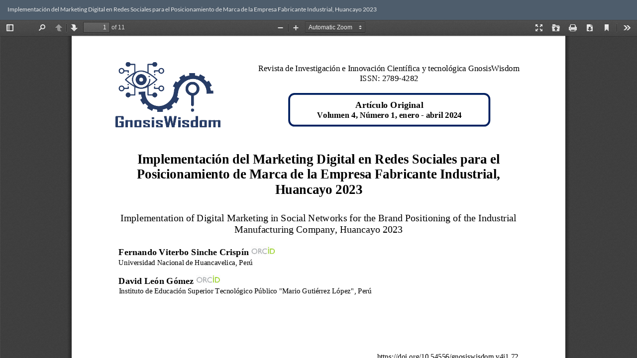

--- FILE ---
content_type: text/html; charset=utf-8
request_url: https://journal.gnosiswisdom.pe/index.php/revista/article/view/72/73
body_size: 1035
content:
<!DOCTYPE html>
<html lang="es" xml:lang="es">
<head>
	<meta http-equiv="Content-Type" content="text/html; charset=utf-8" />
	<meta name="viewport" content="width=device-width, initial-scale=1.0">
	<title>Vista de Implementación del Marketing Digital en Redes Sociales para el Posicionamiento de Marca de la Empresa Fabricante Industrial, Huancayo 2023</title>

	
<link rel="icon" href="https://journal.gnosiswisdom.pe/public/journals/1/favicon_es_ES.png">
<meta name="generator" content="Open Journal Systems 3.4.0.0">
<link rel="alternate" type="application/atom+xml" href="https://journal.gnosiswisdom.pe/index.php/revista/gateway/plugin/AnnouncementFeedGatewayPlugin/atom">
<link rel="alternate" type="application/rdf+xml" href="https://journal.gnosiswisdom.pe/index.php/revista/gateway/plugin/AnnouncementFeedGatewayPlugin/rss">
<link rel="alternate" type="application/rss+xml" href="https://journal.gnosiswisdom.pe/index.php/revista/gateway/plugin/AnnouncementFeedGatewayPlugin/rss2">

	<link rel="stylesheet" href="https://journal.gnosiswisdom.pe/index.php/revista/$$$call$$$/page/page/css?name=bootstrapTheme-superhero" type="text/css" />
	<script src="https://journal.gnosiswisdom.pe/lib/pkp/lib/vendor/components/jquery/jquery.min.js?v=3.4.0.0" type="text/javascript"></script><script src="https://journal.gnosiswisdom.pe/lib/pkp/lib/vendor/components/jqueryui/jquery-ui.min.js?v=3.4.0.0" type="text/javascript"></script><script src="https://journal.gnosiswisdom.pe/lib/pkp/js/lib/jquery/plugins/jquery.tag-it.js?v=3.4.0.0" type="text/javascript"></script><script src="https://journal.gnosiswisdom.pe/plugins/themes/bootstrap3/bootstrap/js/bootstrap.min.js?v=3.4.0.0" type="text/javascript"></script><script type="text/javascript">
(function (w, d, s, l, i) { w[l] = w[l] || []; var f = d.getElementsByTagName(s)[0],
j = d.createElement(s), dl = l != 'dataLayer' ? '&l=' + l : ''; j.async = true;
j.src = 'https://www.googletagmanager.com/gtag/js?id=' + i + dl; f.parentNode.insertBefore(j, f);
function gtag(){dataLayer.push(arguments)}; gtag('js', new Date()); gtag('config', i); })
(window, document, 'script', 'dataLayer', 'GTM-P69NZ6L');
</script>
</head>
<body class="pkp_page_article pkp_op_view">

		<header class="header_view">

		<a href="https://journal.gnosiswisdom.pe/index.php/revista/article/view/72" class="return">
			<span class="pkp_screen_reader">
									Volver a los detalles del artículo
							</span>
		</a>

		<a href="https://journal.gnosiswisdom.pe/index.php/revista/article/view/72" class="title">
			Implementación del Marketing Digital en Redes Sociales para el Posicionamiento de Marca de la Empresa Fabricante Industrial, Huancayo 2023
		</a>

		<a href="https://journal.gnosiswisdom.pe/index.php/revista/article/download/72/73/178" class="download" download>
			<span class="label">
				Descargar
			</span>
			<span class="pkp_screen_reader">
				Descargar PDF
			</span>
		</a>

	</header>

	<script type="text/javascript">
		// Creating iframe's src in JS instead of Smarty so that EZProxy-using sites can find our domain in $pdfUrl and do their rewrites on it.
		$(document).ready(function() {
			var urlBase = "https://journal.gnosiswisdom.pe/plugins/generic/hypothesis/pdf.js/viewer/web/viewer.html?file=";
			var pdfUrl = "https:\/\/journal.gnosiswisdom.pe\/index.php\/revista\/article\/download\/72\/73\/178";
			$("#pdfCanvasContainer > iframe").attr("src", urlBase + encodeURIComponent(pdfUrl));
		});
	</script>

	<div id="pdfCanvasContainer" class="galley_view">
				<iframe src="" width="100%" height="100%" style="min-height: 500px;" title="PDF de Implementación del Marketing Digital en Redes Sociales para el Posicionamiento de Marca de la Empresa Fabricante Industrial, Huancayo 2023" allowfullscreen webkitallowfullscreen></iframe>
	</div>
	
</body>
</html>


--- FILE ---
content_type: text/css;charset=utf-8
request_url: https://journal.gnosiswisdom.pe/index.php/revista/$$$call$$$/page/page/css?name=bootstrapTheme-superhero
body_size: 21282
content:
/*!
 * Bootstrap v3.4.1 (https://getbootstrap.com/)
 * Copyright 2011-2019 Twitter, Inc.
 * Licensed under MIT (https://github.com/twbs/bootstrap/blob/master/LICENSE)
 *//*! normalize.css v3.0.3 | MIT License | github.com/necolas/normalize.css */html {
  font-family:sans-serif;
  -ms-text-size-adjust:100%;
  -webkit-text-size-adjust:100%
}
body {
  margin:0
}
article,
aside,
details,
figcaption,
figure,
footer,
header,
hgroup,
main,
menu,
nav,
section,
summary {
  display:block
}
audio,
canvas,
progress,
video {
  display:inline-block;
  vertical-align:baseline
}
audio:not([controls]) {
  display:none;
  height:0
}
[hidden],
template {
  display:none
}
a {
  background-color:transparent
}
a:active,
a:hover {
  outline:0
}
abbr[title] {
  border-bottom:none;
  text-decoration:underline;
  text-decoration:underline dotted
}
b,
strong {
  font-weight:bold
}
dfn {
  font-style:italic
}
h1 {
  font-size:2em;
  margin:.67em 0
}
mark {
  background:#ff0;
  color:#000
}
small {
  font-size:80%
}
sub,
sup {
  font-size:75%;
  line-height:0;
  position:relative;
  vertical-align:baseline
}
sup {
  top:-0.5em
}
sub {
  bottom:-0.25em
}
img {
  border:0
}
svg:not(:root) {
  overflow:hidden
}
figure {
  margin:1em 40px
}
hr {
  box-sizing:content-box;
  height:0
}
pre {
  overflow:auto
}
code,
kbd,
pre,
samp {
  font-family:monospace,monospace;
  font-size:1em
}
button,
input,
optgroup,
select,
textarea {
  color:inherit;
  font:inherit;
  margin:0
}
button {
  overflow:visible
}
button,
select {
  text-transform:none
}
button,
html input[type="button"],
input[type="reset"],
input[type="submit"] {
  -webkit-appearance:button;
  cursor:pointer
}
button[disabled],
html input[disabled] {
  cursor:default
}
button::-moz-focus-inner,
input::-moz-focus-inner {
  border:0;
  padding:0
}
input {
  line-height:normal
}
input[type="checkbox"],
input[type="radio"] {
  box-sizing:border-box;
  padding:0
}
input[type="number"]::-webkit-inner-spin-button,
input[type="number"]::-webkit-outer-spin-button {
  height:auto
}
input[type="search"] {
  -webkit-appearance:textfield;
  box-sizing:content-box
}
input[type="search"]::-webkit-search-cancel-button,
input[type="search"]::-webkit-search-decoration {
  -webkit-appearance:none
}
fieldset {
  border:1px solid #c0c0c0;
  margin:0 2px;
  padding:.35em .625em .75em
}
legend {
  border:0;
  padding:0
}
textarea {
  overflow:auto
}
optgroup {
  font-weight:bold
}
table {
  border-collapse:collapse;
  border-spacing:0
}
td,
th {
  padding:0
}
/*! Source: https://github.com/h5bp/html5-boilerplate/blob/master/src/css/main.css */@media print {
  *,
  *:before,
  *:after {
    color:#000 !important;
    text-shadow:none !important;
    background:transparent !important;
    box-shadow:none !important
  }
  a,
  a:visited {
    text-decoration:underline
  }
  a[href]:after {
    content:" (" attr(href) ")"
  }
  abbr[title]:after {
    content:" (" attr(title) ")"
  }
  a[href^="#"]:after,
  a[href^="javascript:"]:after {
    content:""
  }
  pre,
  blockquote {
    border:1px solid #999;
    page-break-inside:avoid
  }
  thead {
    display:table-header-group
  }
  tr,
  img {
    page-break-inside:avoid
  }
  img {
    max-width:100% !important
  }
  p,
  h2,
  h3 {
    orphans:3;
    widows:3
  }
  h2,
  h3 {
    page-break-after:avoid
  }
  .navbar,
  .header_view {
    display:none
  }
  .btn>.caret,
  .dropup>.btn>.caret {
    border-top-color:#000 !important
  }
  .label {
    border:1px solid #000
  }
  .table,
  .cmp_table {
    border-collapse:collapse !important
  }
  .table td,
  .table th,
  .cmp_table td,
  .cmp_table th {
    background-color:#fff !important
  }
  .table-bordered th,
  .table-bordered td {
    border:1px solid #ddd !important
  }
}
@font-face {
  font-family:"Glyphicons Halflings";
  src:url("https://journal.gnosiswisdom.pe/plugins/themes/bootstrap3/bootstrap/fonts/glyphicons-halflings-regular.eot");
  src:url("https://journal.gnosiswisdom.pe/plugins/themes/bootstrap3/bootstrap/fonts/glyphicons-halflings-regular.eot?#iefix") format("embedded-opentype"),
  url("https://journal.gnosiswisdom.pe/plugins/themes/bootstrap3/bootstrap/fonts/glyphicons-halflings-regular.woff2") format("woff2"),
  url("https://journal.gnosiswisdom.pe/plugins/themes/bootstrap3/bootstrap/fonts/glyphicons-halflings-regular.woff") format("woff"),
  url("https://journal.gnosiswisdom.pe/plugins/themes/bootstrap3/bootstrap/fonts/glyphicons-halflings-regular.ttf") format("truetype"),
  url("https://journal.gnosiswisdom.pe/plugins/themes/bootstrap3/bootstrap/fonts/glyphicons-halflings-regular.svg#glyphicons_halflingsregular") format("svg")
}
.glyphicon {
  position:relative;
  top:1px;
  display:inline-block;
  font-family:"Glyphicons Halflings";
  font-style:normal;
  font-weight:400;
  line-height:1;
  -webkit-font-smoothing:antialiased;
  -moz-osx-font-smoothing:grayscale
}
.glyphicon-asterisk:before {
  content:"\002a"
}
.glyphicon-plus:before {
  content:"\002b"
}
.glyphicon-euro:before,
.glyphicon-eur:before {
  content:"\20ac"
}
.glyphicon-minus:before {
  content:"\2212"
}
.glyphicon-cloud:before {
  content:"\2601"
}
.glyphicon-envelope:before {
  content:"\2709"
}
.glyphicon-pencil:before {
  content:"\270f"
}
.glyphicon-glass:before {
  content:"\e001"
}
.glyphicon-music:before {
  content:"\e002"
}
.glyphicon-search:before {
  content:"\e003"
}
.glyphicon-heart:before {
  content:"\e005"
}
.glyphicon-star:before {
  content:"\e006"
}
.glyphicon-star-empty:before {
  content:"\e007"
}
.glyphicon-user:before {
  content:"\e008"
}
.glyphicon-film:before {
  content:"\e009"
}
.glyphicon-th-large:before {
  content:"\e010"
}
.glyphicon-th:before {
  content:"\e011"
}
.glyphicon-th-list:before {
  content:"\e012"
}
.glyphicon-ok:before {
  content:"\e013"
}
.glyphicon-remove:before {
  content:"\e014"
}
.glyphicon-zoom-in:before {
  content:"\e015"
}
.glyphicon-zoom-out:before {
  content:"\e016"
}
.glyphicon-off:before {
  content:"\e017"
}
.glyphicon-signal:before {
  content:"\e018"
}
.glyphicon-cog:before {
  content:"\e019"
}
.glyphicon-trash:before {
  content:"\e020"
}
.glyphicon-home:before {
  content:"\e021"
}
.glyphicon-file:before {
  content:"\e022"
}
.glyphicon-time:before {
  content:"\e023"
}
.glyphicon-road:before {
  content:"\e024"
}
.glyphicon-download-alt:before {
  content:"\e025"
}
.glyphicon-download:before {
  content:"\e026"
}
.glyphicon-upload:before {
  content:"\e027"
}
.glyphicon-inbox:before {
  content:"\e028"
}
.glyphicon-play-circle:before {
  content:"\e029"
}
.glyphicon-repeat:before {
  content:"\e030"
}
.glyphicon-refresh:before {
  content:"\e031"
}
.glyphicon-list-alt:before {
  content:"\e032"
}
.glyphicon-lock:before {
  content:"\e033"
}
.glyphicon-flag:before {
  content:"\e034"
}
.glyphicon-headphones:before {
  content:"\e035"
}
.glyphicon-volume-off:before {
  content:"\e036"
}
.glyphicon-volume-down:before {
  content:"\e037"
}
.glyphicon-volume-up:before {
  content:"\e038"
}
.glyphicon-qrcode:before {
  content:"\e039"
}
.glyphicon-barcode:before {
  content:"\e040"
}
.glyphicon-tag:before {
  content:"\e041"
}
.glyphicon-tags:before {
  content:"\e042"
}
.glyphicon-book:before {
  content:"\e043"
}
.glyphicon-bookmark:before {
  content:"\e044"
}
.glyphicon-print:before {
  content:"\e045"
}
.glyphicon-camera:before {
  content:"\e046"
}
.glyphicon-font:before {
  content:"\e047"
}
.glyphicon-bold:before {
  content:"\e048"
}
.glyphicon-italic:before {
  content:"\e049"
}
.glyphicon-text-height:before {
  content:"\e050"
}
.glyphicon-text-width:before {
  content:"\e051"
}
.glyphicon-align-left:before {
  content:"\e052"
}
.glyphicon-align-center:before {
  content:"\e053"
}
.glyphicon-align-right:before {
  content:"\e054"
}
.glyphicon-align-justify:before {
  content:"\e055"
}
.glyphicon-list:before {
  content:"\e056"
}
.glyphicon-indent-left:before {
  content:"\e057"
}
.glyphicon-indent-right:before {
  content:"\e058"
}
.glyphicon-facetime-video:before {
  content:"\e059"
}
.glyphicon-picture:before {
  content:"\e060"
}
.glyphicon-map-marker:before {
  content:"\e062"
}
.glyphicon-adjust:before {
  content:"\e063"
}
.glyphicon-tint:before {
  content:"\e064"
}
.glyphicon-edit:before {
  content:"\e065"
}
.glyphicon-share:before {
  content:"\e066"
}
.glyphicon-check:before {
  content:"\e067"
}
.glyphicon-move:before {
  content:"\e068"
}
.glyphicon-step-backward:before {
  content:"\e069"
}
.glyphicon-fast-backward:before {
  content:"\e070"
}
.glyphicon-backward:before {
  content:"\e071"
}
.glyphicon-play:before {
  content:"\e072"
}
.glyphicon-pause:before {
  content:"\e073"
}
.glyphicon-stop:before {
  content:"\e074"
}
.glyphicon-forward:before {
  content:"\e075"
}
.glyphicon-fast-forward:before {
  content:"\e076"
}
.glyphicon-step-forward:before {
  content:"\e077"
}
.glyphicon-eject:before {
  content:"\e078"
}
.glyphicon-chevron-left:before {
  content:"\e079"
}
.glyphicon-chevron-right:before {
  content:"\e080"
}
.glyphicon-plus-sign:before {
  content:"\e081"
}
.glyphicon-minus-sign:before {
  content:"\e082"
}
.glyphicon-remove-sign:before {
  content:"\e083"
}
.glyphicon-ok-sign:before {
  content:"\e084"
}
.glyphicon-question-sign:before {
  content:"\e085"
}
.glyphicon-info-sign:before {
  content:"\e086"
}
.glyphicon-screenshot:before {
  content:"\e087"
}
.glyphicon-remove-circle:before {
  content:"\e088"
}
.glyphicon-ok-circle:before {
  content:"\e089"
}
.glyphicon-ban-circle:before {
  content:"\e090"
}
.glyphicon-arrow-left:before {
  content:"\e091"
}
.glyphicon-arrow-right:before {
  content:"\e092"
}
.glyphicon-arrow-up:before {
  content:"\e093"
}
.glyphicon-arrow-down:before {
  content:"\e094"
}
.glyphicon-share-alt:before {
  content:"\e095"
}
.glyphicon-resize-full:before {
  content:"\e096"
}
.glyphicon-resize-small:before {
  content:"\e097"
}
.glyphicon-exclamation-sign:before {
  content:"\e101"
}
.glyphicon-gift:before {
  content:"\e102"
}
.glyphicon-leaf:before {
  content:"\e103"
}
.glyphicon-fire:before {
  content:"\e104"
}
.glyphicon-eye-open:before {
  content:"\e105"
}
.glyphicon-eye-close:before {
  content:"\e106"
}
.glyphicon-warning-sign:before {
  content:"\e107"
}
.glyphicon-plane:before {
  content:"\e108"
}
.glyphicon-calendar:before {
  content:"\e109"
}
.glyphicon-random:before {
  content:"\e110"
}
.glyphicon-comment:before {
  content:"\e111"
}
.glyphicon-magnet:before {
  content:"\e112"
}
.glyphicon-chevron-up:before {
  content:"\e113"
}
.glyphicon-chevron-down:before {
  content:"\e114"
}
.glyphicon-retweet:before {
  content:"\e115"
}
.glyphicon-shopping-cart:before {
  content:"\e116"
}
.glyphicon-folder-close:before {
  content:"\e117"
}
.glyphicon-folder-open:before {
  content:"\e118"
}
.glyphicon-resize-vertical:before {
  content:"\e119"
}
.glyphicon-resize-horizontal:before {
  content:"\e120"
}
.glyphicon-hdd:before {
  content:"\e121"
}
.glyphicon-bullhorn:before {
  content:"\e122"
}
.glyphicon-bell:before {
  content:"\e123"
}
.glyphicon-certificate:before {
  content:"\e124"
}
.glyphicon-thumbs-up:before {
  content:"\e125"
}
.glyphicon-thumbs-down:before {
  content:"\e126"
}
.glyphicon-hand-right:before {
  content:"\e127"
}
.glyphicon-hand-left:before {
  content:"\e128"
}
.glyphicon-hand-up:before {
  content:"\e129"
}
.glyphicon-hand-down:before {
  content:"\e130"
}
.glyphicon-circle-arrow-right:before {
  content:"\e131"
}
.glyphicon-circle-arrow-left:before {
  content:"\e132"
}
.glyphicon-circle-arrow-up:before {
  content:"\e133"
}
.glyphicon-circle-arrow-down:before {
  content:"\e134"
}
.glyphicon-globe:before {
  content:"\e135"
}
.glyphicon-wrench:before {
  content:"\e136"
}
.glyphicon-tasks:before {
  content:"\e137"
}
.glyphicon-filter:before {
  content:"\e138"
}
.glyphicon-briefcase:before {
  content:"\e139"
}
.glyphicon-fullscreen:before {
  content:"\e140"
}
.glyphicon-dashboard:before {
  content:"\e141"
}
.glyphicon-paperclip:before {
  content:"\e142"
}
.glyphicon-heart-empty:before {
  content:"\e143"
}
.glyphicon-link:before {
  content:"\e144"
}
.glyphicon-phone:before {
  content:"\e145"
}
.glyphicon-pushpin:before {
  content:"\e146"
}
.glyphicon-usd:before {
  content:"\e148"
}
.glyphicon-gbp:before {
  content:"\e149"
}
.glyphicon-sort:before {
  content:"\e150"
}
.glyphicon-sort-by-alphabet:before {
  content:"\e151"
}
.glyphicon-sort-by-alphabet-alt:before {
  content:"\e152"
}
.glyphicon-sort-by-order:before {
  content:"\e153"
}
.glyphicon-sort-by-order-alt:before {
  content:"\e154"
}
.glyphicon-sort-by-attributes:before {
  content:"\e155"
}
.glyphicon-sort-by-attributes-alt:before {
  content:"\e156"
}
.glyphicon-unchecked:before {
  content:"\e157"
}
.glyphicon-expand:before {
  content:"\e158"
}
.glyphicon-collapse-down:before {
  content:"\e159"
}
.glyphicon-collapse-up:before {
  content:"\e160"
}
.glyphicon-log-in:before {
  content:"\e161"
}
.glyphicon-flash:before {
  content:"\e162"
}
.glyphicon-log-out:before {
  content:"\e163"
}
.glyphicon-new-window:before {
  content:"\e164"
}
.glyphicon-record:before {
  content:"\e165"
}
.glyphicon-save:before {
  content:"\e166"
}
.glyphicon-open:before {
  content:"\e167"
}
.glyphicon-saved:before {
  content:"\e168"
}
.glyphicon-import:before {
  content:"\e169"
}
.glyphicon-export:before {
  content:"\e170"
}
.glyphicon-send:before {
  content:"\e171"
}
.glyphicon-floppy-disk:before {
  content:"\e172"
}
.glyphicon-floppy-saved:before {
  content:"\e173"
}
.glyphicon-floppy-remove:before {
  content:"\e174"
}
.glyphicon-floppy-save:before {
  content:"\e175"
}
.glyphicon-floppy-open:before {
  content:"\e176"
}
.glyphicon-credit-card:before {
  content:"\e177"
}
.glyphicon-transfer:before {
  content:"\e178"
}
.glyphicon-cutlery:before {
  content:"\e179"
}
.glyphicon-header:before {
  content:"\e180"
}
.glyphicon-compressed:before {
  content:"\e181"
}
.glyphicon-earphone:before {
  content:"\e182"
}
.glyphicon-phone-alt:before {
  content:"\e183"
}
.glyphicon-tower:before {
  content:"\e184"
}
.glyphicon-stats:before {
  content:"\e185"
}
.glyphicon-sd-video:before {
  content:"\e186"
}
.glyphicon-hd-video:before {
  content:"\e187"
}
.glyphicon-subtitles:before {
  content:"\e188"
}
.glyphicon-sound-stereo:before {
  content:"\e189"
}
.glyphicon-sound-dolby:before {
  content:"\e190"
}
.glyphicon-sound-5-1:before {
  content:"\e191"
}
.glyphicon-sound-6-1:before {
  content:"\e192"
}
.glyphicon-sound-7-1:before {
  content:"\e193"
}
.glyphicon-copyright-mark:before {
  content:"\e194"
}
.glyphicon-registration-mark:before {
  content:"\e195"
}
.glyphicon-cloud-download:before {
  content:"\e197"
}
.glyphicon-cloud-upload:before {
  content:"\e198"
}
.glyphicon-tree-conifer:before {
  content:"\e199"
}
.glyphicon-tree-deciduous:before {
  content:"\e200"
}
.glyphicon-cd:before {
  content:"\e201"
}
.glyphicon-save-file:before {
  content:"\e202"
}
.glyphicon-open-file:before {
  content:"\e203"
}
.glyphicon-level-up:before {
  content:"\e204"
}
.glyphicon-copy:before {
  content:"\e205"
}
.glyphicon-paste:before {
  content:"\e206"
}
.glyphicon-alert:before {
  content:"\e209"
}
.glyphicon-equalizer:before {
  content:"\e210"
}
.glyphicon-king:before {
  content:"\e211"
}
.glyphicon-queen:before {
  content:"\e212"
}
.glyphicon-pawn:before {
  content:"\e213"
}
.glyphicon-bishop:before {
  content:"\e214"
}
.glyphicon-knight:before {
  content:"\e215"
}
.glyphicon-baby-formula:before {
  content:"\e216"
}
.glyphicon-tent:before {
  content:"\26fa"
}
.glyphicon-blackboard:before {
  content:"\e218"
}
.glyphicon-bed:before {
  content:"\e219"
}
.glyphicon-apple:before {
  content:"\f8ff"
}
.glyphicon-erase:before {
  content:"\e221"
}
.glyphicon-hourglass:before {
  content:"\231b"
}
.glyphicon-lamp:before {
  content:"\e223"
}
.glyphicon-duplicate:before {
  content:"\e224"
}
.glyphicon-piggy-bank:before {
  content:"\e225"
}
.glyphicon-scissors:before {
  content:"\e226"
}
.glyphicon-bitcoin:before {
  content:"\e227"
}
.glyphicon-btc:before {
  content:"\e227"
}
.glyphicon-xbt:before {
  content:"\e227"
}
.glyphicon-yen:before {
  content:"\00a5"
}
.glyphicon-jpy:before {
  content:"\00a5"
}
.glyphicon-ruble:before {
  content:"\20bd"
}
.glyphicon-rub:before {
  content:"\20bd"
}
.glyphicon-scale:before {
  content:"\e230"
}
.glyphicon-ice-lolly:before {
  content:"\e231"
}
.glyphicon-ice-lolly-tasted:before {
  content:"\e232"
}
.glyphicon-education:before {
  content:"\e233"
}
.glyphicon-option-horizontal:before {
  content:"\e234"
}
.glyphicon-option-vertical:before {
  content:"\e235"
}
.glyphicon-menu-hamburger:before {
  content:"\e236"
}
.glyphicon-modal-window:before {
  content:"\e237"
}
.glyphicon-oil:before {
  content:"\e238"
}
.glyphicon-grain:before {
  content:"\e239"
}
.glyphicon-sunglasses:before {
  content:"\e240"
}
.glyphicon-text-size:before {
  content:"\e241"
}
.glyphicon-text-color:before {
  content:"\e242"
}
.glyphicon-text-background:before {
  content:"\e243"
}
.glyphicon-object-align-top:before {
  content:"\e244"
}
.glyphicon-object-align-bottom:before {
  content:"\e245"
}
.glyphicon-object-align-horizontal:before {
  content:"\e246"
}
.glyphicon-object-align-left:before {
  content:"\e247"
}
.glyphicon-object-align-vertical:before {
  content:"\e248"
}
.glyphicon-object-align-right:before {
  content:"\e249"
}
.glyphicon-triangle-right:before {
  content:"\e250"
}
.glyphicon-triangle-left:before {
  content:"\e251"
}
.glyphicon-triangle-bottom:before {
  content:"\e252"
}
.glyphicon-triangle-top:before {
  content:"\e253"
}
.glyphicon-console:before {
  content:"\e254"
}
.glyphicon-superscript:before {
  content:"\e255"
}
.glyphicon-subscript:before {
  content:"\e256"
}
.glyphicon-menu-left:before {
  content:"\e257"
}
.glyphicon-menu-right:before {
  content:"\e258"
}
.glyphicon-menu-down:before {
  content:"\e259"
}
.glyphicon-menu-up:before {
  content:"\e260"
}
* {
  -webkit-box-sizing:border-box;
  -moz-box-sizing:border-box;
  box-sizing:border-box
}
*:before,
*:after {
  -webkit-box-sizing:border-box;
  -moz-box-sizing:border-box;
  box-sizing:border-box
}
html {
  font-size:10px;
  -webkit-tap-highlight-color:rgba(0,0,0,0)
}
body {
  font-family:"Lato","Helvetica Neue",Helvetica,Arial,sans-serif;
  font-size:15px;
  line-height:1.42857143;
  color:#ebebeb;
  background-color:#2b3e50
}
input,
button,
select,
textarea {
  font-family:inherit;
  font-size:inherit;
  line-height:inherit
}
a {
  color:#009bef;
  text-decoration:none
}
a:hover,
a:focus {
  color:#df691a;
  text-decoration:underline
}
a:focus {
  outline:5px auto -webkit-focus-ring-color;
  outline-offset:-2px
}
figure {
  margin:0
}
img {
  vertical-align:middle
}
.img-responsive,
.thumbnail>img,
.thumbnail a>img,
.carousel-inner>.item>img,
.carousel-inner>.item>a>img {
  display:block;
  max-width:100%;
  height:auto
}
.img-rounded {
  border-radius:0
}
.img-thumbnail {
  padding:4px;
  line-height:1.42857143;
  background-color:#2b3e50;
  border:1px solid #ddd;
  border-radius:0;
  -webkit-transition:all .2s ease-in-out;
  -o-transition:all .2s ease-in-out;
  transition:all .2s ease-in-out;
  display:inline-block;
  max-width:100%;
  height:auto
}
.img-circle {
  border-radius:50%
}
hr {
  margin-top:21px;
  margin-bottom:21px;
  border:0;
  border-top:1px solid #596a7b
}
.sr-only,
.header_view .return,
.header_view .download .label {
  position:absolute;
  width:1px;
  height:1px;
  padding:0;
  margin:-1px;
  overflow:hidden;
  clip:rect(0, 0, 0, 0);
  border:0
}
.sr-only-focusable:active,
.sr-only-focusable:focus {
  position:static;
  width:auto;
  height:auto;
  margin:0;
  overflow:visible;
  clip:auto
}
[role="button"] {
  cursor:pointer
}
h1,
h2,
h3,
h4,
h5,
h6,
.h1,
.h2,
.h3,
.h4,
.h5,
.h6 {
  font-family:inherit;
  font-weight:400;
  line-height:1.1;
  color:inherit
}
h1 small,
h2 small,
h3 small,
h4 small,
h5 small,
h6 small,
.h1 small,
.h2 small,
.h3 small,
.h4 small,
.h5 small,
.h6 small,
h1 .small,
h2 .small,
h3 .small,
h4 .small,
h5 .small,
h6 .small,
.h1 .small,
.h2 .small,
.h3 .small,
.h4 .small,
.h5 .small,
.h6 .small {
  font-weight:400;
  line-height:1;
  color:#ebebeb
}
h1,
.h1,
h2,
.h2,
h3,
.h3 {
  margin-top:21px;
  margin-bottom:10.5px
}
h1 small,
.h1 small,
h2 small,
.h2 small,
h3 small,
.h3 small,
h1 .small,
.h1 .small,
h2 .small,
.h2 .small,
h3 .small,
.h3 .small {
  font-size:65%
}
h4,
.h4,
h5,
.h5,
h6,
.h6 {
  margin-top:10.5px;
  margin-bottom:10.5px
}
h4 small,
.h4 small,
h5 small,
.h5 small,
h6 small,
.h6 small,
h4 .small,
.h4 .small,
h5 .small,
.h5 .small,
h6 .small,
.h6 .small {
  font-size:75%
}
h1,
.h1 {
  font-size:39px
}
h2,
.h2 {
  font-size:32px
}
h3,
.h3 {
  font-size:26px
}
h4,
.h4 {
  font-size:19px
}
h5,
.h5 {
  font-size:15px
}
h6,
.h6 {
  font-size:13px
}
p {
  margin:0 0 10.5px;
  text-align: justify;
}
.lead {
  margin-bottom:21px;
  font-size:17px;
  font-weight:300;
  line-height:1.4
}
@media (min-width:768px) {
  .lead {
    font-size:22.5px
  }
}
small,
.small {
  font-size:80%
}
mark,
.mark {
  padding:.2em;
  background-color:#f0ad4e
}
.text-left {
  text-align:left
}
.text-right {
  text-align:right
}
.text-center {
  text-align:center
}
.text-justify {
  text-align:justify
}
.text-nowrap {
  white-space:nowrap
}
.text-lowercase {
  text-transform:lowercase
}
.text-uppercase {
  text-transform:uppercase
}
.text-capitalize {
  text-transform:capitalize
}
.text-muted {
  color:#4e5d6c
}
.text-primary {
  color:#df691a
}
a.text-primary:hover,
a.text-primary:focus {
  color:#b15315
}
.text-success {
  color:#ebebeb
}
a.text-success:hover,
a.text-success:focus {
  color:#d2d2d2
}
.text-info {
  color:#ebebeb
}
a.text-info:hover,
a.text-info:focus {
  color:#d2d2d2
}
.text-warning {
  color:#ebebeb
}
a.text-warning:hover,
a.text-warning:focus {
  color:#d2d2d2
}
.text-danger {
  color:#ebebeb
}
a.text-danger:hover,
a.text-danger:focus {
  color:#d2d2d2
}
.bg-primary {
  color:#fff;
  background-color:#df691a
}
a.bg-primary:hover,
a.bg-primary:focus {
  background-color:#b15315
}
.bg-success {
  background-color:#5cb85c
}
a.bg-success:hover,
a.bg-success:focus {
  background-color:#449d44
}
.bg-info {
  background-color:#5bc0de
}
a.bg-info:hover,
a.bg-info:focus {
  background-color:#31b0d5
}
.bg-warning {
  background-color:#f0ad4e
}
a.bg-warning:hover,
a.bg-warning:focus {
  background-color:#ec971f
}
.bg-danger {
  background-color:#d9534f
}
a.bg-danger:hover,
a.bg-danger:focus {
  background-color:#c9302c
}
.page-header {
  padding-bottom:9.5px;
  margin:42px 0 21px;
  border-bottom:1px solid #ebebeb
}
ul,
ol {
  margin-top:0;
  margin-bottom:10.5px
}
ul ul,
ol ul,
ul ol,
ol ol {
  margin-bottom:0
}
.list-unstyled {
  padding-left:0;
  list-style:none
}
.list-inline {
  padding-left:0;
  list-style:none;
  margin-left:-5px
}
.list-inline>li {
  display:inline-block;
  padding-right:5px;
  padding-left:5px
}
dl {
  margin-top:0;
  margin-bottom:21px
}
dt,
dd {
  line-height:1.42857143
}
dt {
  font-weight:700
}
dd {
  margin-left:0
}
@media (min-width:768px) {
  .dl-horizontal dt {
    float:left;
    width:160px;
    clear:left;
    text-align:right;
    overflow:hidden;
    text-overflow:ellipsis;
    white-space:nowrap
  }
  .dl-horizontal dd {
    margin-left:180px
  }
}
abbr[title],
abbr[data-original-title] {
  cursor:help
}
.initialism {
  font-size:90%;
  text-transform:uppercase
}
blockquote {
  padding:10.5px 21px;
  margin:0 0 21px;
  font-size:18.75px;
  border-left:5px solid #4e5d6c
}
blockquote p:last-child,
blockquote ul:last-child,
blockquote ol:last-child {
  margin-bottom:0
}
blockquote footer,
blockquote small,
blockquote .small {
  display:block;
  font-size:80%;
  line-height:1.42857143;
  color:#ebebeb
}
blockquote footer:before,
blockquote small:before,
blockquote .small:before {
  content:"\2014 \00A0"
}
.blockquote-reverse,
blockquote.pull-right,
blockquote.header_view .download {
  padding-right:15px;
  padding-left:0;
  text-align:right;
  border-right:5px solid #4e5d6c;
  border-left:0
}
.blockquote-reverse footer:before,
blockquote.pull-right footer:before,
.blockquote-reverse small:before,
blockquote.pull-right small:before,
.blockquote-reverse .small:before,
blockquote.pull-right .small:before,
blockquote.header_view .download footer:before,
blockquote.header_view .download small:before,
blockquote.header_view .download .small:before {
  content:""
}
.blockquote-reverse footer:after,
blockquote.pull-right footer:after,
.blockquote-reverse small:after,
blockquote.pull-right small:after,
.blockquote-reverse .small:after,
blockquote.pull-right .small:after,
blockquote.header_view .download footer:after,
blockquote.header_view .download small:after,
blockquote.header_view .download .small:after {
  content:"\00A0 \2014"
}
address {
  margin-bottom:21px;
  font-style:normal;
  line-height:1.42857143
}
code,
kbd,
pre,
samp {
  font-family:Menlo,Monaco,Consolas,"Courier New",monospace
}
code {
  padding:2px 4px;
  font-size:90%;
  color:#c7254e;
  background-color:#f9f2f4;
  border-radius:0
}
kbd {
  padding:2px 4px;
  font-size:90%;
  color:#fff;
  background-color:#333;
  border-radius:0;
  box-shadow:inset 0 -1px 0 rgba(0,0,0,0.25)
}
kbd kbd {
  padding:0;
  font-size:100%;
  font-weight:700;
  box-shadow:none
}
pre {
  display:block;
  padding:10px;
  margin:0 0 10.5px;
  font-size:14px;
  line-height:1.42857143;
  color:#333;
  word-break:break-all;
  word-wrap:break-word;
  background-color:#f5f5f5;
  border:1px solid #ccc;
  border-radius:0
}
pre code {
  padding:0;
  font-size:inherit;
  color:inherit;
  white-space:pre-wrap;
  background-color:transparent;
  border-radius:0
}
.pre-scrollable {
  max-height:340px;
  overflow-y:scroll
}
.container {
  padding-right:15px;
  padding-left:15px;
  margin-right:auto;
  margin-left:auto
}
@media (min-width:768px) {
  .container {
    width:750px
  }
}
@media (min-width:992px) {
  .container {
    width:970px
  }
}
@media (min-width:1200px) {
  .container {
    width:1450px
  }
}
.container-fluid {
  padding-right:15px;
  padding-left:15px;
  margin-right:auto;
  margin-left:auto
}
.row {
  margin-right:-15px;
  margin-left:-15px
}
.row-no-gutters {
  margin-right:0;
  margin-left:0
}
.row-no-gutters [class*="col-"] {
  padding-right:0;
  padding-left:0
}
.col-xs-1,
.col-sm-1,
.col-md-1,
.col-lg-1,
.col-xs-2,
.col-sm-2,
.col-md-2,
.col-lg-2,
.col-xs-3,
.col-sm-3,
.col-md-3,
.col-lg-3,
.col-xs-4,
.col-sm-4,
.col-md-4,
.col-lg-4,
.col-xs-5,
.col-sm-5,
.col-md-5,
.col-lg-5,
.col-xs-6,
.col-sm-6,
.col-md-6,
.col-lg-6,
.col-xs-7,
.col-sm-7,
.col-md-7,
.col-lg-7,
.col-xs-8,
.col-sm-8,
.col-md-8,
.col-lg-8,
.col-xs-9,
.col-sm-9,
.col-md-9,
.col-lg-9,
.col-xs-10,
.col-sm-10,
.col-md-10,
.col-lg-10,
.col-xs-11,
.col-sm-11,
.col-md-11,
.col-lg-11,
.col-xs-12,
.col-sm-12,
.col-md-12,
.col-lg-12 {
  position:relative;
  min-height:1px;
  padding-right:15px;
  padding-left:15px
}
.col-xs-1,
.col-xs-2,
.col-xs-3,
.col-xs-4,
.col-xs-5,
.col-xs-6,
.col-xs-7,
.col-xs-8,
.col-xs-9,
.col-xs-10,
.col-xs-11,
.col-xs-12 {
  float:left
}
.col-xs-12 {
  width:100%
}
.col-xs-11 {
  width:91.66666667%
}
.col-xs-10 {
  width:83.33333333%
}
.col-xs-9 {
  width:75%
}
.col-xs-8 {
  width:66.66666667%
}
.col-xs-7 {
  width:58.33333333%
}
.col-xs-6 {
  width:50%
}
.col-xs-5 {
  width:41.66666667%
}
.col-xs-4 {
  width:33.33333333%
}
.col-xs-3 {
  width:25%
}
.col-xs-2 {
  width:16.66666667%
}
.col-xs-1 {
  width:8.33333333%
}
.col-xs-pull-12 {
  right:100%
}
.col-xs-pull-11 {
  right:91.66666667%
}
.col-xs-pull-10 {
  right:83.33333333%
}
.col-xs-pull-9 {
  right:75%
}
.col-xs-pull-8 {
  right:66.66666667%
}
.col-xs-pull-7 {
  right:58.33333333%
}
.col-xs-pull-6 {
  right:50%
}
.col-xs-pull-5 {
  right:41.66666667%
}
.col-xs-pull-4 {
  right:33.33333333%
}
.col-xs-pull-3 {
  right:25%
}
.col-xs-pull-2 {
  right:16.66666667%
}
.col-xs-pull-1 {
  right:8.33333333%
}
.col-xs-pull-0 {
  right:auto
}
.col-xs-push-12 {
  left:100%
}
.col-xs-push-11 {
  left:91.66666667%
}
.col-xs-push-10 {
  left:83.33333333%
}
.col-xs-push-9 {
  left:75%
}
.col-xs-push-8 {
  left:66.66666667%
}
.col-xs-push-7 {
  left:58.33333333%
}
.col-xs-push-6 {
  left:50%
}
.col-xs-push-5 {
  left:41.66666667%
}
.col-xs-push-4 {
  left:33.33333333%
}
.col-xs-push-3 {
  left:25%
}
.col-xs-push-2 {
  left:16.66666667%
}
.col-xs-push-1 {
  left:8.33333333%
}
.col-xs-push-0 {
  left:auto
}
.col-xs-offset-12 {
  margin-left:100%
}
.col-xs-offset-11 {
  margin-left:91.66666667%
}
.col-xs-offset-10 {
  margin-left:83.33333333%
}
.col-xs-offset-9 {
  margin-left:75%
}
.col-xs-offset-8 {
  margin-left:66.66666667%
}
.col-xs-offset-7 {
  margin-left:58.33333333%
}
.col-xs-offset-6 {
  margin-left:50%
}
.col-xs-offset-5 {
  margin-left:41.66666667%
}
.col-xs-offset-4 {
  margin-left:33.33333333%
}
.col-xs-offset-3 {
  margin-left:25%
}
.col-xs-offset-2 {
  margin-left:16.66666667%
}
.col-xs-offset-1 {
  margin-left:8.33333333%
}
.col-xs-offset-0 {
  margin-left:0%
}
@media (min-width:768px) {
  .col-sm-1,
  .col-sm-2,
  .col-sm-3,
  .col-sm-4,
  .col-sm-5,
  .col-sm-6,
  .col-sm-7,
  .col-sm-8,
  .col-sm-9,
  .col-sm-10,
  .col-sm-11,
  .col-sm-12 {
    float:left
  }
  .col-sm-12 {
    width:100%
  }
  .col-sm-11 {
    width:91.66666667%
  }
  .col-sm-10 {
    width:83.33333333%
  }
  .col-sm-9 {
    width:75%
  }
  .col-sm-8 {
    width:66.66666667%
  }
  .col-sm-7 {
    width:58.33333333%
  }
  .col-sm-6 {
    width:50%
  }
  .col-sm-5 {
    width:41.66666667%
  }
  .col-sm-4 {
    width:33.33333333%
  }
  .col-sm-3 {
    width:25%
  }
  .col-sm-2 {
    width:16.66666667%
  }
  .col-sm-1 {
    width:8.33333333%
  }
  .col-sm-pull-12 {
    right:100%
  }
  .col-sm-pull-11 {
    right:91.66666667%
  }
  .col-sm-pull-10 {
    right:83.33333333%
  }
  .col-sm-pull-9 {
    right:75%
  }
  .col-sm-pull-8 {
    right:66.66666667%
  }
  .col-sm-pull-7 {
    right:58.33333333%
  }
  .col-sm-pull-6 {
    right:50%
  }
  .col-sm-pull-5 {
    right:41.66666667%
  }
  .col-sm-pull-4 {
    right:33.33333333%
  }
  .col-sm-pull-3 {
    right:25%
  }
  .col-sm-pull-2 {
    right:16.66666667%
  }
  .col-sm-pull-1 {
    right:8.33333333%
  }
  .col-sm-pull-0 {
    right:auto
  }
  .col-sm-push-12 {
    left:100%
  }
  .col-sm-push-11 {
    left:91.66666667%
  }
  .col-sm-push-10 {
    left:83.33333333%
  }
  .col-sm-push-9 {
    left:75%
  }
  .col-sm-push-8 {
    left:66.66666667%
  }
  .col-sm-push-7 {
    left:58.33333333%
  }
  .col-sm-push-6 {
    left:50%
  }
  .col-sm-push-5 {
    left:41.66666667%
  }
  .col-sm-push-4 {
    left:33.33333333%
  }
  .col-sm-push-3 {
    left:25%
  }
  .col-sm-push-2 {
    left:16.66666667%
  }
  .col-sm-push-1 {
    left:8.33333333%
  }
  .col-sm-push-0 {
    left:auto
  }
  .col-sm-offset-12 {
    margin-left:100%
  }
  .col-sm-offset-11 {
    margin-left:91.66666667%
  }
  .col-sm-offset-10 {
    margin-left:83.33333333%
  }
  .col-sm-offset-9 {
    margin-left:75%
  }
  .col-sm-offset-8 {
    margin-left:66.66666667%
  }
  .col-sm-offset-7 {
    margin-left:58.33333333%
  }
  .col-sm-offset-6 {
    margin-left:50%
  }
  .col-sm-offset-5 {
    margin-left:41.66666667%
  }
  .col-sm-offset-4 {
    margin-left:33.33333333%
  }
  .col-sm-offset-3 {
    margin-left:25%
  }
  .col-sm-offset-2 {
    margin-left:16.66666667%
  }
  .col-sm-offset-1 {
    margin-left:8.33333333%
  }
  .col-sm-offset-0 {
    margin-left:0%
  }
}
@media (min-width:992px) {
  .col-md-1,
  .col-md-2,
  .col-md-3,
  .col-md-4,
  .col-md-5,
  .col-md-6,
  .col-md-7,
  .col-md-8,
  .col-md-9,
  .col-md-10,
  .col-md-11,
  .col-md-12 {
    float:left
  }
  .col-md-12 {
    width:100%
  }
  .col-md-11 {
    width:91.66666667%
  }
  .col-md-10 {
    width:83.33333333%
  }
  .col-md-9 {
    width:75%
  }
  .col-md-8 {
    width:75%
  }
  .col-md-7 {
    width:58.33333333%
  }
  .col-md-6 {
    width:50%
  }
  .col-md-5 {
    width:41.66666667%
  }
  .col-md-4 {
    width:25%
  }
  .col-md-3 {
    width:25%
  }
  .col-md-2 {
    width:16.66666667%
  }
  .col-md-1 {
    width:8.33333333%
  }
  .col-md-pull-12 {
    right:100%
  }
  .col-md-pull-11 {
    right:91.66666667%
  }
  .col-md-pull-10 {
    right:83.33333333%
  }
  .col-md-pull-9 {
    right:75%
  }
  .col-md-pull-8 {
    right:66.66666667%
  }
  .col-md-pull-7 {
    right:58.33333333%
  }
  .col-md-pull-6 {
    right:50%
  }
  .col-md-pull-5 {
    right:41.66666667%
  }
  .col-md-pull-4 {
    right:33.33333333%
  }
  .col-md-pull-3 {
    right:25%
  }
  .col-md-pull-2 {
    right:16.66666667%
  }
  .col-md-pull-1 {
    right:8.33333333%
  }
  .col-md-pull-0 {
    right:auto
  }
  .col-md-push-12 {
    left:100%
  }
  .col-md-push-11 {
    left:91.66666667%
  }
  .col-md-push-10 {
    left:83.33333333%
  }
  .col-md-push-9 {
    left:75%
  }
  .col-md-push-8 {
    left:66.66666667%
  }
  .col-md-push-7 {
    left:58.33333333%
  }
  .col-md-push-6 {
    left:50%
  }
  .col-md-push-5 {
    left:41.66666667%
  }
  .col-md-push-4 {
    left:33.33333333%
  }
  .col-md-push-3 {
    left:25%
  }
  .col-md-push-2 {
    left:16.66666667%
  }
  .col-md-push-1 {
    left:8.33333333%
  }
  .col-md-push-0 {
    left:auto
  }
  .col-md-offset-12 {
    margin-left:100%
  }
  .col-md-offset-11 {
    margin-left:91.66666667%
  }
  .col-md-offset-10 {
    margin-left:83.33333333%
  }
  .col-md-offset-9 {
    margin-left:75%
  }
  .col-md-offset-8 {
    margin-left:66.66666667%
  }
  .col-md-offset-7 {
    margin-left:58.33333333%
  }
  .col-md-offset-6 {
    margin-left:50%
  }
  .col-md-offset-5 {
    margin-left:41.66666667%
  }
  .col-md-offset-4 {
    margin-left:33.33333333%
  }
  .col-md-offset-3 {
    margin-left:25%
  }
  .col-md-offset-2 {
    margin-left:16.66666667%
  }
  .col-md-offset-1 {
    margin-left:8.33333333%
  }
  .col-md-offset-0 {
    margin-left:0%
  }
}
@media (min-width:1200px) {
  .col-lg-1,
  .col-lg-2,
  .col-lg-3,
  .col-lg-4,
  .col-lg-5,
  .col-lg-6,
  .col-lg-7,
  .col-lg-8,
  .col-lg-9,
  .col-lg-10,
  .col-lg-11,
  .col-lg-12 {
    float:left
  }
  .col-lg-12 {
    width:100%
  }
  .col-lg-11 {
    width:91.66666667%
  }
  .col-lg-10 {
    width:83.33333333%
  }
  .col-lg-9 {
    width:75%
  }
  .col-lg-8 {
    width:66.66666667%
  }
  .col-lg-7 {
    width:58.33333333%
  }
  .col-lg-6 {
    width:50%
  }
  .col-lg-5 {
    width:41.66666667%
  }
  .col-lg-4 {
    width:33.33333333%
  }
  .col-lg-3 {
    width:25%
  }
  .col-lg-2 {
    width:16.66666667%
  }
  .col-lg-1 {
    width:8.33333333%
  }
  .col-lg-pull-12 {
    right:100%
  }
  .col-lg-pull-11 {
    right:91.66666667%
  }
  .col-lg-pull-10 {
    right:83.33333333%
  }
  .col-lg-pull-9 {
    right:75%
  }
  .col-lg-pull-8 {
    right:66.66666667%
  }
  .col-lg-pull-7 {
    right:58.33333333%
  }
  .col-lg-pull-6 {
    right:50%
  }
  .col-lg-pull-5 {
    right:41.66666667%
  }
  .col-lg-pull-4 {
    right:33.33333333%
  }
  .col-lg-pull-3 {
    right:25%
  }
  .col-lg-pull-2 {
    right:16.66666667%
  }
  .col-lg-pull-1 {
    right:8.33333333%
  }
  .col-lg-pull-0 {
    right:auto
  }
  .col-lg-push-12 {
    left:100%
  }
  .col-lg-push-11 {
    left:91.66666667%
  }
  .col-lg-push-10 {
    left:83.33333333%
  }
  .col-lg-push-9 {
    left:75%
  }
  .col-lg-push-8 {
    left:66.66666667%
  }
  .col-lg-push-7 {
    left:58.33333333%
  }
  .col-lg-push-6 {
    left:50%
  }
  .col-lg-push-5 {
    left:41.66666667%
  }
  .col-lg-push-4 {
    left:33.33333333%
  }
  .col-lg-push-3 {
    left:25%
  }
  .col-lg-push-2 {
    left:16.66666667%
  }
  .col-lg-push-1 {
    left:8.33333333%
  }
  .col-lg-push-0 {
    left:auto
  }
  .col-lg-offset-12 {
    margin-left:100%
  }
  .col-lg-offset-11 {
    margin-left:91.66666667%
  }
  .col-lg-offset-10 {
    margin-left:83.33333333%
  }
  .col-lg-offset-9 {
    margin-left:75%
  }
  .col-lg-offset-8 {
    margin-left:66.66666667%
  }
  .col-lg-offset-7 {
    margin-left:58.33333333%
  }
  .col-lg-offset-6 {
    margin-left:50%
  }
  .col-lg-offset-5 {
    margin-left:41.66666667%
  }
  .col-lg-offset-4 {
    margin-left:33.33333333%
  }
  .col-lg-offset-3 {
    margin-left:25%
  }
  .col-lg-offset-2 {
    margin-left:16.66666667%
  }
  .col-lg-offset-1 {
    margin-left:8.33333333%
  }
  .col-lg-offset-0 {
    margin-left:0%
  }
}
table {
  background-color:transparent
}
table col[class*="col-"] {
  position:static;
  display:table-column;
  float:none
}
table td[class*="col-"],
table th[class*="col-"] {
  position:static;
  display:table-cell;
  float:none
}
caption {
  padding-top:6px;
  padding-bottom:6px;
  color:#4e5d6c;
  text-align:left
}
th {
  text-align:left
}
.table,
.cmp_table {
  width:100%;
  max-width:100%;
  margin-bottom:21px
}
.table>thead>tr>th,
.table>tbody>tr>th,
.table>tfoot>tr>th,
.table>thead>tr>td,
.table>tbody>tr>td,
.table>tfoot>tr>td,
.cmp_table>thead>tr>th,
.cmp_table>tbody>tr>th,
.cmp_table>tfoot>tr>th,
.cmp_table>thead>tr>td,
.cmp_table>tbody>tr>td,
.cmp_table>tfoot>tr>td {
  padding:6px;
  line-height:1.42857143;
  vertical-align:top;
  border-top:1px solid #4e5d6c
}
.table>thead>tr>th,
.cmp_table>thead>tr>th {
  vertical-align:bottom;
  border-bottom:2px solid #4e5d6c
}
.table>caption+thead>tr:first-child>th,
.table>colgroup+thead>tr:first-child>th,
.table>thead:first-child>tr:first-child>th,
.table>caption+thead>tr:first-child>td,
.table>colgroup+thead>tr:first-child>td,
.table>thead:first-child>tr:first-child>td,
.cmp_table>caption+thead>tr:first-child>th,
.cmp_table>colgroup+thead>tr:first-child>th,
.cmp_table>thead:first-child>tr:first-child>th,
.cmp_table>caption+thead>tr:first-child>td,
.cmp_table>colgroup+thead>tr:first-child>td,
.cmp_table>thead:first-child>tr:first-child>td {
  border-top:0
}
.table>tbody+tbody,
.cmp_table>tbody+tbody {
  border-top:2px solid #4e5d6c
}
.table .table,
.cmp_table .cmp_table {
  background-color:#2b3e50
}
.table-condensed>thead>tr>th,
.table-condensed>tbody>tr>th,
.table-condensed>tfoot>tr>th,
.table-condensed>thead>tr>td,
.table-condensed>tbody>tr>td,
.table-condensed>tfoot>tr>td {
  padding:3px
}
.table-bordered {
  border:1px solid #4e5d6c
}
.table-bordered>thead>tr>th,
.table-bordered>tbody>tr>th,
.table-bordered>tfoot>tr>th,
.table-bordered>thead>tr>td,
.table-bordered>tbody>tr>td,
.table-bordered>tfoot>tr>td {
  border:1px solid #4e5d6c
}
.table-bordered>thead>tr>th,
.table-bordered>thead>tr>td {
  border-bottom-width:2px
}
.table-striped>tbody>tr:nth-of-type(odd) {
  background-color:#4e5d6c
}
.table-hover>tbody>tr:hover {
  background-color:#485563
}
.table>thead>tr>td.active,
.table>tbody>tr>td.active,
.table>tfoot>tr>td.active,
.table>thead>tr>th.active,
.table>tbody>tr>th.active,
.table>tfoot>tr>th.active,
.table>thead>tr.active>td,
.table>tbody>tr.active>td,
.table>tfoot>tr.active>td,
.table>thead>tr.active>th,
.table>tbody>tr.active>th,
.table>tfoot>tr.active>th,
.cmp_table>thead>tr>td.active,
.cmp_table>tbody>tr>td.active,
.cmp_table>tfoot>tr>td.active,
.cmp_table>thead>tr>th.active,
.cmp_table>tbody>tr>th.active,
.cmp_table>tfoot>tr>th.active,
.cmp_table>thead>tr.active>td,
.cmp_table>tbody>tr.active>td,
.cmp_table>tfoot>tr.active>td,
.cmp_table>thead>tr.active>th,
.cmp_table>tbody>tr.active>th,
.cmp_table>tfoot>tr.active>th {
  background-color:#485563
}
.table-hover>tbody>tr>td.active:hover,
.table-hover>tbody>tr>th.active:hover,
.table-hover>tbody>tr.active:hover>td,
.table-hover>tbody>tr:hover>.active,
.table-hover>tbody>tr.active:hover>th {
  background-color:#3d4954
}
.table>thead>tr>td.success,
.table>tbody>tr>td.success,
.table>tfoot>tr>td.success,
.table>thead>tr>th.success,
.table>tbody>tr>th.success,
.table>tfoot>tr>th.success,
.table>thead>tr.success>td,
.table>tbody>tr.success>td,
.table>tfoot>tr.success>td,
.table>thead>tr.success>th,
.table>tbody>tr.success>th,
.table>tfoot>tr.success>th,
.cmp_table>thead>tr>td.success,
.cmp_table>tbody>tr>td.success,
.cmp_table>tfoot>tr>td.success,
.cmp_table>thead>tr>th.success,
.cmp_table>tbody>tr>th.success,
.cmp_table>tfoot>tr>th.success,
.cmp_table>thead>tr.success>td,
.cmp_table>tbody>tr.success>td,
.cmp_table>tfoot>tr.success>td,
.cmp_table>thead>tr.success>th,
.cmp_table>tbody>tr.success>th,
.cmp_table>tfoot>tr.success>th {
  background-color:#5cb85c
}
.table-hover>tbody>tr>td.success:hover,
.table-hover>tbody>tr>th.success:hover,
.table-hover>tbody>tr.success:hover>td,
.table-hover>tbody>tr:hover>.success,
.table-hover>tbody>tr.success:hover>th {
  background-color:#4cae4c
}
.table>thead>tr>td.info,
.table>tbody>tr>td.info,
.table>tfoot>tr>td.info,
.table>thead>tr>th.info,
.table>tbody>tr>th.info,
.table>tfoot>tr>th.info,
.table>thead>tr.info>td,
.table>tbody>tr.info>td,
.table>tfoot>tr.info>td,
.table>thead>tr.info>th,
.table>tbody>tr.info>th,
.table>tfoot>tr.info>th,
.cmp_table>thead>tr>td.info,
.cmp_table>tbody>tr>td.info,
.cmp_table>tfoot>tr>td.info,
.cmp_table>thead>tr>th.info,
.cmp_table>tbody>tr>th.info,
.cmp_table>tfoot>tr>th.info,
.cmp_table>thead>tr.info>td,
.cmp_table>tbody>tr.info>td,
.cmp_table>tfoot>tr.info>td,
.cmp_table>thead>tr.info>th,
.cmp_table>tbody>tr.info>th,
.cmp_table>tfoot>tr.info>th {
  background-color:#5bc0de
}
.table-hover>tbody>tr>td.info:hover,
.table-hover>tbody>tr>th.info:hover,
.table-hover>tbody>tr.info:hover>td,
.table-hover>tbody>tr:hover>.info,
.table-hover>tbody>tr.info:hover>th {
  background-color:#46b8da
}
.table>thead>tr>td.warning,
.table>tbody>tr>td.warning,
.table>tfoot>tr>td.warning,
.table>thead>tr>th.warning,
.table>tbody>tr>th.warning,
.table>tfoot>tr>th.warning,
.table>thead>tr.warning>td,
.table>tbody>tr.warning>td,
.table>tfoot>tr.warning>td,
.table>thead>tr.warning>th,
.table>tbody>tr.warning>th,
.table>tfoot>tr.warning>th,
.cmp_table>thead>tr>td.warning,
.cmp_table>tbody>tr>td.warning,
.cmp_table>tfoot>tr>td.warning,
.cmp_table>thead>tr>th.warning,
.cmp_table>tbody>tr>th.warning,
.cmp_table>tfoot>tr>th.warning,
.cmp_table>thead>tr.warning>td,
.cmp_table>tbody>tr.warning>td,
.cmp_table>tfoot>tr.warning>td,
.cmp_table>thead>tr.warning>th,
.cmp_table>tbody>tr.warning>th,
.cmp_table>tfoot>tr.warning>th {
  background-color:#f0ad4e
}
.table-hover>tbody>tr>td.warning:hover,
.table-hover>tbody>tr>th.warning:hover,
.table-hover>tbody>tr.warning:hover>td,
.table-hover>tbody>tr:hover>.warning,
.table-hover>tbody>tr.warning:hover>th {
  background-color:#eea236
}
.table>thead>tr>td.danger,
.table>tbody>tr>td.danger,
.table>tfoot>tr>td.danger,
.table>thead>tr>th.danger,
.table>tbody>tr>th.danger,
.table>tfoot>tr>th.danger,
.table>thead>tr.danger>td,
.table>tbody>tr.danger>td,
.table>tfoot>tr.danger>td,
.table>thead>tr.danger>th,
.table>tbody>tr.danger>th,
.table>tfoot>tr.danger>th,
.cmp_table>thead>tr>td.danger,
.cmp_table>tbody>tr>td.danger,
.cmp_table>tfoot>tr>td.danger,
.cmp_table>thead>tr>th.danger,
.cmp_table>tbody>tr>th.danger,
.cmp_table>tfoot>tr>th.danger,
.cmp_table>thead>tr.danger>td,
.cmp_table>tbody>tr.danger>td,
.cmp_table>tfoot>tr.danger>td,
.cmp_table>thead>tr.danger>th,
.cmp_table>tbody>tr.danger>th,
.cmp_table>tfoot>tr.danger>th {
  background-color:#d9534f
}
.table-hover>tbody>tr>td.danger:hover,
.table-hover>tbody>tr>th.danger:hover,
.table-hover>tbody>tr.danger:hover>td,
.table-hover>tbody>tr:hover>.danger,
.table-hover>tbody>tr.danger:hover>th {
  background-color:#d43f3a
}
.table-responsive {
  min-height:.01%;
  overflow-x:auto
}
@media screen and (max-width:767px) {
  .table-responsive {
    width:100%;
    margin-bottom:15.75px;
    overflow-y:hidden;
    -ms-overflow-style:-ms-autohiding-scrollbar;
    border:1px solid #4e5d6c
  }
  .table-responsive>.table,
  .table-responsive>.cmp_table {
    margin-bottom:0
  }
  .table-responsive>.table>thead>tr>th,
  .table-responsive>.table>tbody>tr>th,
  .table-responsive>.table>tfoot>tr>th,
  .table-responsive>.table>thead>tr>td,
  .table-responsive>.table>tbody>tr>td,
  .table-responsive>.table>tfoot>tr>td,
  .table-responsive>.cmp_table>thead>tr>th,
  .table-responsive>.cmp_table>tbody>tr>th,
  .table-responsive>.cmp_table>tfoot>tr>th,
  .table-responsive>.cmp_table>thead>tr>td,
  .table-responsive>.cmp_table>tbody>tr>td,
  .table-responsive>.cmp_table>tfoot>tr>td {
    white-space:nowrap
  }
  .table-responsive>.table-bordered {
    border:0
  }
  .table-responsive>.table-bordered>thead>tr>th:first-child,
  .table-responsive>.table-bordered>tbody>tr>th:first-child,
  .table-responsive>.table-bordered>tfoot>tr>th:first-child,
  .table-responsive>.table-bordered>thead>tr>td:first-child,
  .table-responsive>.table-bordered>tbody>tr>td:first-child,
  .table-responsive>.table-bordered>tfoot>tr>td:first-child {
    border-left:0
  }
  .table-responsive>.table-bordered>thead>tr>th:last-child,
  .table-responsive>.table-bordered>tbody>tr>th:last-child,
  .table-responsive>.table-bordered>tfoot>tr>th:last-child,
  .table-responsive>.table-bordered>thead>tr>td:last-child,
  .table-responsive>.table-bordered>tbody>tr>td:last-child,
  .table-responsive>.table-bordered>tfoot>tr>td:last-child {
    border-right:0
  }
  .table-responsive>.table-bordered>tbody>tr:last-child>th,
  .table-responsive>.table-bordered>tfoot>tr:last-child>th,
  .table-responsive>.table-bordered>tbody>tr:last-child>td,
  .table-responsive>.table-bordered>tfoot>tr:last-child>td {
    border-bottom:0
  }
}
fieldset {
  min-width:0;
  padding:0;
  margin:0;
  border:0
}
legend {
  display:block;
  width:100%;
  padding:0;
  margin-bottom:21px;
  font-size:22.5px;
  line-height:inherit;
  color:#ebebeb;
  border:0;
  border-bottom:1px solid #4e5d6c
}
label {
  display:inline-block;
  max-width:100%;
  margin-bottom:5px;
  font-weight:700
}
input[type="search"] {
  -webkit-box-sizing:border-box;
  -moz-box-sizing:border-box;
  box-sizing:border-box;
  -webkit-appearance:none;
  appearance:none
}
input[type="radio"],
input[type="checkbox"] {
  margin:4px 0 0;
  margin-top:1px \9;
  line-height:normal
}
input[type="radio"][disabled],
input[type="checkbox"][disabled],
input[type="radio"].disabled,
input[type="checkbox"].disabled,
fieldset[disabled] input[type="radio"],
fieldset[disabled] input[type="checkbox"] {
  cursor:not-allowed
}
input[type="file"] {
  display:block
}
input[type="range"] {
  display:block;
  width:100%
}
select[multiple],
select[size] {
  height:auto
}
input[type="file"]:focus,
input[type="radio"]:focus,
input[type="checkbox"]:focus {
  outline:5px auto -webkit-focus-ring-color;
  outline-offset:-2px
}
output {
  display:block;
  padding-top:9px;
  font-size:15px;
  line-height:1.42857143;
  color:#2b3e50
}
.form-control {
  display:block;
  width:100%;
  height:39px;
  padding:8px 16px;
  font-size:15px;
  line-height:1.42857143;
  color:#2b3e50;
  background-color:#fff;
  background-image:none;
  border:1px solid transparent;
  border-radius:0;
  -webkit-box-shadow:inset 0 1px 1px rgba(0,0,0,0.075);
  box-shadow:inset 0 1px 1px rgba(0,0,0,0.075);
  -webkit-transition:border-color ease-in-out .15s, box-shadow ease-in-out .15s;
  -o-transition:border-color ease-in-out .15s, box-shadow ease-in-out .15s;
  transition:border-color ease-in-out .15s, box-shadow ease-in-out .15s
}
.form-control:focus {
  border-color:transparent;
  outline:0;
  -webkit-box-shadow:inset 0 1px 1px rgba(0, 0, 0, .075), 0 0 8px rgba(0,0,0,0.6);
  box-shadow:inset 0 1px 1px rgba(0, 0, 0, .075), 0 0 8px rgba(0,0,0,0.6)
}
.form-control::-moz-placeholder {
  color:#ccc;
  opacity:1
}
.form-control:-ms-input-placeholder {
  color:#ccc
}
.form-control::-webkit-input-placeholder {
  color:#ccc
}
.form-control::-ms-expand {
  background-color:transparent;
  border:0
}
.form-control[disabled],
.form-control[readonly],
fieldset[disabled] .form-control {
  background-color:#ebebeb;
  opacity:1
}
.form-control[disabled],
fieldset[disabled] .form-control {
  cursor:not-allowed
}
textarea.form-control {
  height:auto
}
@media screen and (-webkit-min-device-pixel-ratio:0) {
  input[type="date"].form-control,
  input[type="time"].form-control,
  input[type="datetime-local"].form-control,
  input[type="month"].form-control {
    line-height:39px
  }
  input[type="date"].input-sm,
  input[type="time"].input-sm,
  input[type="datetime-local"].input-sm,
  input[type="month"].input-sm,
  .input-group-sm input[type="date"],
  .input-group-sm input[type="time"],
  .input-group-sm input[type="datetime-local"],
  .input-group-sm input[type="month"] {
    line-height:30px
  }
  input[type="date"].input-lg,
  input[type="time"].input-lg,
  input[type="datetime-local"].input-lg,
  input[type="month"].input-lg,
  .input-group-lg input[type="date"],
  .input-group-lg input[type="time"],
  .input-group-lg input[type="datetime-local"],
  .input-group-lg input[type="month"] {
    line-height:52px
  }
}
.form-group {
  margin-bottom:15px
}
.radio,
.checkbox {
  position:relative;
  display:block;
  margin-top:10px;
  margin-bottom:10px
}
.radio.disabled label,
.checkbox.disabled label,
fieldset[disabled] .radio label,
fieldset[disabled] .checkbox label {
  cursor:not-allowed
}
.radio label,
.checkbox label {
  min-height:21px;
  padding-left:20px;
  margin-bottom:0;
  font-weight:400;
  cursor:pointer
}
.radio input[type="radio"],
.radio-inline input[type="radio"],
.checkbox input[type="checkbox"],
.checkbox-inline input[type="checkbox"] {
  position:absolute;
  margin-top:4px \9;
  margin-left:-20px
}
.radio+.radio,
.checkbox+.checkbox {
  margin-top:-5px
}
.radio-inline,
.checkbox-inline {
  position:relative;
  display:inline-block;
  padding-left:20px;
  margin-bottom:0;
  font-weight:400;
  vertical-align:middle;
  cursor:pointer
}
.radio-inline.disabled,
.checkbox-inline.disabled,
fieldset[disabled] .radio-inline,
fieldset[disabled] .checkbox-inline {
  cursor:not-allowed
}
.radio-inline+.radio-inline,
.checkbox-inline+.checkbox-inline {
  margin-top:0;
  margin-left:10px
}
.form-control-static {
  min-height:36px;
  padding-top:9px;
  padding-bottom:9px;
  margin-bottom:0
}
.form-control-static.input-lg,
.form-control-static.input-sm {
  padding-right:0;
  padding-left:0
}
.input-sm {
  height:30px;
  padding:5px 10px;
  font-size:12px;
  line-height:1.5;
  border-radius:0
}
select.input-sm {
  height:30px;
  line-height:30px
}
textarea.input-sm,
select[multiple].input-sm {
  height:auto
}
.form-group-sm .form-control {
  height:30px;
  padding:5px 10px;
  font-size:12px;
  line-height:1.5;
  border-radius:0
}
.form-group-sm select.form-control {
  height:30px;
  line-height:30px
}
.form-group-sm textarea.form-control,
.form-group-sm select[multiple].form-control {
  height:auto
}
.form-group-sm .form-control-static {
  height:30px;
  min-height:33px;
  padding:6px 10px;
  font-size:12px;
  line-height:1.5
}
.input-lg {
  height:52px;
  padding:12px 24px;
  font-size:19px;
  line-height:1.3333333;
  border-radius:0
}
select.input-lg {
  height:52px;
  line-height:52px
}
textarea.input-lg,
select[multiple].input-lg {
  height:auto
}
.form-group-lg .form-control {
  height:52px;
  padding:12px 24px;
  font-size:19px;
  line-height:1.3333333;
  border-radius:0
}
.form-group-lg select.form-control {
  height:52px;
  line-height:52px
}
.form-group-lg textarea.form-control,
.form-group-lg select[multiple].form-control {
  height:auto
}
.form-group-lg .form-control-static {
  height:52px;
  min-height:40px;
  padding:13px 24px;
  font-size:19px;
  line-height:1.3333333
}
.has-feedback {
  position:relative
}
.has-feedback .form-control {
  padding-right:48.75px
}
.form-control-feedback {
  position:absolute;
  top:0;
  right:0;
  z-index:2;
  display:block;
  width:39px;
  height:39px;
  line-height:39px;
  text-align:center;
  pointer-events:none
}
.input-lg+.form-control-feedback,
.input-group-lg+.form-control-feedback,
.form-group-lg .form-control+.form-control-feedback {
  width:52px;
  height:52px;
  line-height:52px
}
.input-sm+.form-control-feedback,
.input-group-sm+.form-control-feedback,
.form-group-sm .form-control+.form-control-feedback {
  width:30px;
  height:30px;
  line-height:30px
}
.has-success .help-block,
.has-success .control-label,
.has-success .radio,
.has-success .checkbox,
.has-success .radio-inline,
.has-success .checkbox-inline,
.has-success.radio label,
.has-success.checkbox label,
.has-success.radio-inline label,
.has-success.checkbox-inline label {
  color:#ebebeb
}
.has-success .form-control {
  border-color:#ebebeb;
  -webkit-box-shadow:inset 0 1px 1px rgba(0,0,0,0.075);
  box-shadow:inset 0 1px 1px rgba(0,0,0,0.075)
}
.has-success .form-control:focus {
  border-color:#d2d2d2;
  -webkit-box-shadow:inset 0 1px 1px rgba(0,0,0,0.075),0 0 6px #fff;
  box-shadow:inset 0 1px 1px rgba(0,0,0,0.075),0 0 6px #fff
}
.has-success .input-group-addon {
  color:#ebebeb;
  background-color:#5cb85c;
  border-color:#ebebeb
}
.has-success .form-control-feedback {
  color:#ebebeb
}
.has-warning .help-block,
.has-warning .control-label,
.has-warning .radio,
.has-warning .checkbox,
.has-warning .radio-inline,
.has-warning .checkbox-inline,
.has-warning.radio label,
.has-warning.checkbox label,
.has-warning.radio-inline label,
.has-warning.checkbox-inline label {
  color:#ebebeb
}
.has-warning .form-control {
  border-color:#ebebeb;
  -webkit-box-shadow:inset 0 1px 1px rgba(0,0,0,0.075);
  box-shadow:inset 0 1px 1px rgba(0,0,0,0.075)
}
.has-warning .form-control:focus {
  border-color:#d2d2d2;
  -webkit-box-shadow:inset 0 1px 1px rgba(0,0,0,0.075),0 0 6px #fff;
  box-shadow:inset 0 1px 1px rgba(0,0,0,0.075),0 0 6px #fff
}
.has-warning .input-group-addon {
  color:#ebebeb;
  background-color:#f0ad4e;
  border-color:#ebebeb
}
.has-warning .form-control-feedback {
  color:#ebebeb
}
.has-error .help-block,
.has-error .control-label,
.has-error .radio,
.has-error .checkbox,
.has-error .radio-inline,
.has-error .checkbox-inline,
.has-error.radio label,
.has-error.checkbox label,
.has-error.radio-inline label,
.has-error.checkbox-inline label {
  color:#ebebeb
}
.has-error .form-control {
  border-color:#ebebeb;
  -webkit-box-shadow:inset 0 1px 1px rgba(0,0,0,0.075);
  box-shadow:inset 0 1px 1px rgba(0,0,0,0.075)
}
.has-error .form-control:focus {
  border-color:#d2d2d2;
  -webkit-box-shadow:inset 0 1px 1px rgba(0,0,0,0.075),0 0 6px #fff;
  box-shadow:inset 0 1px 1px rgba(0,0,0,0.075),0 0 6px #fff
}
.has-error .input-group-addon {
  color:#ebebeb;
  background-color:#d9534f;
  border-color:#ebebeb
}
.has-error .form-control-feedback {
  color:#ebebeb
}
.has-feedback label~.form-control-feedback {
  top:26px
}
.has-feedback label.sr-only~.form-control-feedback,
.has-feedback label.header_view .return~.form-control-feedback,
.has-feedback label.header_view .download .label~.form-control-feedback {
  top:0
}
.help-block {
  display:block;
  margin-top:5px;
  margin-bottom:10px;
  color:#fff
}
@media (min-width:768px) {
  .form-inline .form-group {
    display:inline-block;
    margin-bottom:0;
    vertical-align:middle
  }
  .form-inline .form-control {
    display:inline-block;
    width:auto;
    vertical-align:middle
  }
  .form-inline .form-control-static {
    display:inline-block
  }
  .form-inline .input-group {
    display:inline-table;
    vertical-align:middle
  }
  .form-inline .input-group .input-group-addon,
  .form-inline .input-group .input-group-btn,
  .form-inline .input-group .form-control {
    width:auto
  }
  .form-inline .input-group>.form-control {
    width:100%
  }
  .form-inline .control-label {
    margin-bottom:0;
    vertical-align:middle
  }
  .form-inline .radio,
  .form-inline .checkbox {
    display:inline-block;
    margin-top:0;
    margin-bottom:0;
    vertical-align:middle
  }
  .form-inline .radio label,
  .form-inline .checkbox label {
    padding-left:0
  }
  .form-inline .radio input[type="radio"],
  .form-inline .checkbox input[type="checkbox"] {
    position:relative;
    margin-left:0
  }
  .form-inline .has-feedback .form-control-feedback {
    top:0
  }
}
.form-horizontal .radio,
.form-horizontal .checkbox,
.form-horizontal .radio-inline,
.form-horizontal .checkbox-inline {
  padding-top:9px;
  margin-top:0;
  margin-bottom:0
}
.form-horizontal .radio,
.form-horizontal .checkbox {
  min-height:30px
}
.form-horizontal .form-group {
  margin-right:-15px;
  margin-left:-15px
}
@media (min-width:768px) {
  .form-horizontal .control-label {
    padding-top:9px;
    margin-bottom:0;
    text-align:right
  }
}
.form-horizontal .has-feedback .form-control-feedback {
  right:15px
}
@media (min-width:768px) {
  .form-horizontal .form-group-lg .control-label {
    padding-top:13px;
    font-size:19px
  }
}
@media (min-width:768px) {
  .form-horizontal .form-group-sm .control-label {
    padding-top:6px;
    font-size:12px
  }
}
.btn,
.pkp_block.block_make_submission a {
  display:inline-block;
  margin-bottom:0;
  font-weight:normal;
  text-align:center;
  white-space:nowrap;
  vertical-align:middle;
  touch-action:manipulation;
  cursor:pointer;
  background-image:none;
  border:1px solid transparent;
  padding:8px 16px;
  font-size:15px;
  line-height:1.42857143;
  border-radius:0;
  -webkit-user-select:none;
  -moz-user-select:none;
  -ms-user-select:none;
  user-select:none
}
.btn:focus,
.btn:active:focus,
.btn.active:focus,
.btn.focus,
.btn:active.focus,
.btn.active.focus {
  outline:5px auto -webkit-focus-ring-color;
  outline-offset:-2px
}
.btn:hover,
.btn:focus,
.btn.focus {
  color:#fff;
  text-decoration:none
}
.btn:active,
.btn.active {
  background-image:none;
  outline:0;
  -webkit-box-shadow:inset 0 3px 5px rgba(0,0,0,0.125);
  box-shadow:inset 0 3px 5px rgba(0,0,0,0.125)
}
.btn.disabled,
.btn[disabled],
fieldset[disabled] .btn {
  cursor:not-allowed;
  filter:alpha(opacity=65);
  opacity:.65;
  -webkit-box-shadow:none;
  box-shadow:none
}
a.btn.disabled,
fieldset[disabled] a.btn {
  pointer-events:none
}
.btn-default,
.pkp_block.block_make_submission a {
  color:#fff;
  background-color:#4e5d6c;
  border-color:transparent
}
.btn-default:focus,
.btn-default.focus {
  color:#fff;
  background-color:#39444e;
  border-color:rgba(0,0,0,0)
}
.btn-default:hover {
  color:#fff;
  background-color:#39444e;
  border-color:rgba(0,0,0,0)
}
.btn-default:active,
.btn-default.active,
.open>.dropdown-toggle.btn-default {
  color:#fff;
  background-color:#39444e;
  background-image:none;
  border-color:rgba(0,0,0,0)
}
.btn-default:active:hover,
.btn-default.active:hover,
.open>.dropdown-toggle.btn-default:hover,
.btn-default:active:focus,
.btn-default.active:focus,
.open>.dropdown-toggle.btn-default:focus,
.btn-default:active.focus,
.btn-default.active.focus,
.open>.dropdown-toggle.btn-default.focus {
  color:#fff;
  background-color:#2a323a;
  border-color:rgba(0,0,0,0)
}
.btn-default.disabled:hover,
.btn-default[disabled]:hover,
fieldset[disabled] .btn-default:hover,
.btn-default.disabled:focus,
.btn-default[disabled]:focus,
fieldset[disabled] .btn-default:focus,
.btn-default.disabled.focus,
.btn-default[disabled].focus,
fieldset[disabled] .btn-default.focus {
  background-color:#4e5d6c;
  border-color:transparent
}
.btn-default .badge {
  color:#4e5d6c;
  background-color:#fff
}
.btn-primary {
  color:#fff;
  background-color:#df691a;
  border-color:transparent
}
.btn-primary:focus,
.btn-primary.focus {
  color:#fff;
  background-color:#b15315;
  border-color:rgba(0,0,0,0)
}
.btn-primary:hover {
  color:#fff;
  background-color:#b15315;
  border-color:rgba(0,0,0,0)
}
.btn-primary:active,
.btn-primary.active,
.open>.dropdown-toggle.btn-primary {
  color:#fff;
  background-color:#b15315;
  background-image:none;
  border-color:rgba(0,0,0,0)
}
.btn-primary:active:hover,
.btn-primary.active:hover,
.open>.dropdown-toggle.btn-primary:hover,
.btn-primary:active:focus,
.btn-primary.active:focus,
.open>.dropdown-toggle.btn-primary:focus,
.btn-primary:active.focus,
.btn-primary.active.focus,
.open>.dropdown-toggle.btn-primary.focus {
  color:#fff;
  background-color:#914411;
  border-color:rgba(0,0,0,0)
}
.btn-primary.disabled:hover,
.btn-primary[disabled]:hover,
fieldset[disabled] .btn-primary:hover,
.btn-primary.disabled:focus,
.btn-primary[disabled]:focus,
fieldset[disabled] .btn-primary:focus,
.btn-primary.disabled.focus,
.btn-primary[disabled].focus,
fieldset[disabled] .btn-primary.focus {
  background-color:#df691a;
  border-color:transparent
}
.btn-primary .badge {
  color:#df691a;
  background-color:#fff
}
.btn-success {
  color:#fff;
  background-color:#5cb85c;
  border-color:transparent
}
.btn-success:focus,
.btn-success.focus {
  color:#fff;
  background-color:#449d44;
  border-color:rgba(0,0,0,0)
}
.btn-success:hover {
  color:#fff;
  background-color:#449d44;
  border-color:rgba(0,0,0,0)
}
.btn-success:active,
.btn-success.active,
.open>.dropdown-toggle.btn-success {
  color:#fff;
  background-color:#449d44;
  background-image:none;
  border-color:rgba(0,0,0,0)
}
.btn-success:active:hover,
.btn-success.active:hover,
.open>.dropdown-toggle.btn-success:hover,
.btn-success:active:focus,
.btn-success.active:focus,
.open>.dropdown-toggle.btn-success:focus,
.btn-success:active.focus,
.btn-success.active.focus,
.open>.dropdown-toggle.btn-success.focus {
  color:#fff;
  background-color:#398439;
  border-color:rgba(0,0,0,0)
}
.btn-success.disabled:hover,
.btn-success[disabled]:hover,
fieldset[disabled] .btn-success:hover,
.btn-success.disabled:focus,
.btn-success[disabled]:focus,
fieldset[disabled] .btn-success:focus,
.btn-success.disabled.focus,
.btn-success[disabled].focus,
fieldset[disabled] .btn-success.focus {
  background-color:#5cb85c;
  border-color:transparent
}
.btn-success .badge {
  color:#5cb85c;
  background-color:#fff
}
.btn-info {
  color:#fff;
  background-color:#5bc0de;
  border-color:transparent
}
.btn-info:focus,
.btn-info.focus {
  color:#fff;
  background-color:#31b0d5;
  border-color:rgba(0,0,0,0)
}
.btn-info:hover {
  color:#fff;
  background-color:#31b0d5;
  border-color:rgba(0,0,0,0)
}
.btn-info:active,
.btn-info.active,
.open>.dropdown-toggle.btn-info {
  color:#fff;
  background-color:#31b0d5;
  background-image:none;
  border-color:rgba(0,0,0,0)
}
.btn-info:active:hover,
.btn-info.active:hover,
.open>.dropdown-toggle.btn-info:hover,
.btn-info:active:focus,
.btn-info.active:focus,
.open>.dropdown-toggle.btn-info:focus,
.btn-info:active.focus,
.btn-info.active.focus,
.open>.dropdown-toggle.btn-info.focus {
  color:#fff;
  background-color:#269abc;
  border-color:rgba(0,0,0,0)
}
.btn-info.disabled:hover,
.btn-info[disabled]:hover,
fieldset[disabled] .btn-info:hover,
.btn-info.disabled:focus,
.btn-info[disabled]:focus,
fieldset[disabled] .btn-info:focus,
.btn-info.disabled.focus,
.btn-info[disabled].focus,
fieldset[disabled] .btn-info.focus {
  background-color:#5bc0de;
  border-color:transparent
}
.btn-info .badge {
  color:#5bc0de;
  background-color:#fff
}
.btn-warning {
  color:#fff;
  background-color:#f0ad4e;
  border-color:transparent
}
.btn-warning:focus,
.btn-warning.focus {
  color:#fff;
  background-color:#ec971f;
  border-color:rgba(0,0,0,0)
}
.btn-warning:hover {
  color:#fff;
  background-color:#ec971f;
  border-color:rgba(0,0,0,0)
}
.btn-warning:active,
.btn-warning.active,
.open>.dropdown-toggle.btn-warning {
  color:#fff;
  background-color:#ec971f;
  background-image:none;
  border-color:rgba(0,0,0,0)
}
.btn-warning:active:hover,
.btn-warning.active:hover,
.open>.dropdown-toggle.btn-warning:hover,
.btn-warning:active:focus,
.btn-warning.active:focus,
.open>.dropdown-toggle.btn-warning:focus,
.btn-warning:active.focus,
.btn-warning.active.focus,
.open>.dropdown-toggle.btn-warning.focus {
  color:#fff;
  background-color:#d58512;
  border-color:rgba(0,0,0,0)
}
.btn-warning.disabled:hover,
.btn-warning[disabled]:hover,
fieldset[disabled] .btn-warning:hover,
.btn-warning.disabled:focus,
.btn-warning[disabled]:focus,
fieldset[disabled] .btn-warning:focus,
.btn-warning.disabled.focus,
.btn-warning[disabled].focus,
fieldset[disabled] .btn-warning.focus {
  background-color:#f0ad4e;
  border-color:transparent
}
.btn-warning .badge {
  color:#f0ad4e;
  background-color:#fff
}
.btn-danger {
  color:#fff;
  background-color:#d9534f;
  border-color:transparent
}
.btn-danger:focus,
.btn-danger.focus {
  color:#fff;
  background-color:#c9302c;
  border-color:rgba(0,0,0,0)
}
.btn-danger:hover {
  color:#fff;
  background-color:#c9302c;
  border-color:rgba(0,0,0,0)
}
.btn-danger:active,
.btn-danger.active,
.open>.dropdown-toggle.btn-danger {
  color:#fff;
  background-color:#c9302c;
  background-image:none;
  border-color:rgba(0,0,0,0)
}
.btn-danger:active:hover,
.btn-danger.active:hover,
.open>.dropdown-toggle.btn-danger:hover,
.btn-danger:active:focus,
.btn-danger.active:focus,
.open>.dropdown-toggle.btn-danger:focus,
.btn-danger:active.focus,
.btn-danger.active.focus,
.open>.dropdown-toggle.btn-danger.focus {
  color:#fff;
  background-color:#ac2925;
  border-color:rgba(0,0,0,0)
}
.btn-danger.disabled:hover,
.btn-danger[disabled]:hover,
fieldset[disabled] .btn-danger:hover,
.btn-danger.disabled:focus,
.btn-danger[disabled]:focus,
fieldset[disabled] .btn-danger:focus,
.btn-danger.disabled.focus,
.btn-danger[disabled].focus,
fieldset[disabled] .btn-danger.focus {
  background-color:#d9534f;
  border-color:transparent
}
.btn-danger .badge {
  color:#d9534f;
  background-color:#fff
}
.btn-link {
  font-weight:400;
  color:#df691a;
  border-radius:0
}
.btn-link,
.btn-link:active,
.btn-link.active,
.btn-link[disabled],
fieldset[disabled] .btn-link {
  background-color:transparent;
  -webkit-box-shadow:none;
  box-shadow:none
}
.btn-link,
.btn-link:hover,
.btn-link:focus,
.btn-link:active {
  border-color:transparent
}
.btn-link:hover,
.btn-link:focus {
  color:#df691a;
  text-decoration:underline;
  background-color:transparent
}
.btn-link[disabled]:hover,
fieldset[disabled] .btn-link:hover,
.btn-link[disabled]:focus,
fieldset[disabled] .btn-link:focus {
  color:#4e5d6c;
  text-decoration:none
}
.btn-lg,
.btn-group-lg>.btn {
  padding:12px 24px;
  font-size:19px;
  line-height:1.3333333;
  border-radius:0
}
.btn-sm,
.btn-group-sm>.btn {
  padding:5px 10px;
  font-size:12px;
  line-height:1.5;
  border-radius:0
}
.btn-xs,
.btn-group-xs>.btn {
  padding:1px 5px;
  font-size:12px;
  line-height:1.5;
  border-radius:0
}
.btn-block {
  display:block;
  width:100%
}
.btn-block+.btn-block {
  margin-top:5px
}
input[type="submit"].btn-block,
input[type="reset"].btn-block,
input[type="button"].btn-block {
  width:100%
}
.fade {
  opacity:0;
  -webkit-transition:opacity .15s linear;
  -o-transition:opacity .15s linear;
  transition:opacity .15s linear
}
.fade.in {
  opacity:1
}
.collapse {
  display:none
}
.collapse.in {
  display:block
}
tr.collapse.in {
  display:table-row
}
tbody.collapse.in {
  display:table-row-group
}
.collapsing {
  position:relative;
  height:0;
  overflow:hidden;
  -webkit-transition-property:height, visibility;
  transition-property:height, visibility;
  -webkit-transition-duration:.35s;
  transition-duration:.35s;
  -webkit-transition-timing-function:ease;
  transition-timing-function:ease
}
.caret {
  display:inline-block;
  width:0;
  height:0;
  margin-left:2px;
  vertical-align:middle;
  border-top:4px dashed;
  border-top:4px solid \9;
  border-right:4px solid transparent;
  border-left:4px solid transparent
}
.dropup,
.dropdown {
  position:relative
}
.dropdown-toggle:focus {
  outline:0
}
.dropdown-menu {
  position:absolute;
  top:100%;
  left:0;
  z-index:1000;
  display:none;
  float:left;
  min-width:160px;
  padding:5px 0;
  margin:2px 0 0;
  font-size:15px;
  text-align:left;
  list-style:none;
  background-color:#4e5d6c;
  background-clip:padding-box;
  border:1px solid transparent;
  border-radius:0;
  -webkit-box-shadow:0 6px 12px rgba(0,0,0,0.175);
  box-shadow:0 6px 12px rgba(0,0,0,0.175)
}
.dropdown-menu.pull-right,
.dropdown-menu.header_view .download {
  right:0;
  left:auto
}
.dropdown-menu .divider {
  height:1px;
  margin:9.5px 0;
  overflow:hidden;
  background-color:#2b3e50
}
.dropdown-menu>li>a {
  display:block;
  padding:3px 20px;
  clear:both;
  font-weight:400;
  line-height:1.42857143;
  color:#ebebeb;
  white-space:nowrap
}
.dropdown-menu>li>a:hover,
.dropdown-menu>li>a:focus {
  color:#ebebeb;
  text-decoration:none;
  background-color:#485563
}
.dropdown-menu>.active>a,
.dropdown-menu>.active>a:hover,
.dropdown-menu>.active>a:focus {
  color:#fff;
  text-decoration:none;
  background-color:#df691a;
  outline:0
}
.dropdown-menu>.disabled>a,
.dropdown-menu>.disabled>a:hover,
.dropdown-menu>.disabled>a:focus {
  color:#2b3e50
}
.dropdown-menu>.disabled>a:hover,
.dropdown-menu>.disabled>a:focus {
  text-decoration:none;
  cursor:not-allowed;
  background-color:transparent;
  background-image:none;
  filter:progid:DXImageTransform.Microsoft.gradient(enabled = false)
}
.open>.dropdown-menu {
  display:block
}
.open>a {
  outline:0
}
.dropdown-menu-right {
  right:0;
  left:auto
}
.dropdown-menu-left {
  right:auto;
  left:0
}
.dropdown-header {
  display:block;
  padding:3px 20px;
  font-size:12px;
  line-height:1.42857143;
  color:#2b3e50;
  white-space:nowrap
}
.dropdown-backdrop {
  position:fixed;
  top:0;
  right:0;
  bottom:0;
  left:0;
  z-index:990
}
.pull-right>.dropdown-menu,
.header_view .download>.dropdown-menu {
  right:0;
  left:auto
}
.dropup .caret,
.navbar-fixed-bottom .dropdown .caret {
  content:"";
  border-top:0;
  border-bottom:4px dashed;
  border-bottom:4px solid \9
}
.dropup .dropdown-menu,
.navbar-fixed-bottom .dropdown .dropdown-menu {
  top:auto;
  bottom:100%;
  margin-bottom:2px
}
@media (min-width:768px) {
  .navbar-right .dropdown-menu {
    right:0;
    left:auto
  }
  .navbar-right .dropdown-menu-left {
    right:auto;
    left:0
  }
}
.btn-group,
.btn-group-vertical {
  position:relative;
  display:inline-block;
  vertical-align:middle
}
.btn-group>.btn,
.btn-group-vertical>.btn {
  position:relative;
  float:left
}
.btn-group>.btn:hover,
.btn-group-vertical>.btn:hover,
.btn-group>.btn:focus,
.btn-group-vertical>.btn:focus,
.btn-group>.btn:active,
.btn-group-vertical>.btn:active,
.btn-group>.btn.active,
.btn-group-vertical>.btn.active {
  z-index:2
}
.btn-group .btn+.btn,
.btn-group .btn+.btn-group,
.btn-group .btn-group+.btn,
.btn-group .btn-group+.btn-group {
  margin-left:-1px
}
.btn-toolbar {
  margin-left:-5px
}
.btn-toolbar .btn,
.btn-toolbar .btn-group,
.btn-toolbar .input-group {
  float:left
}
.btn-toolbar>.btn,
.btn-toolbar>.btn-group,
.btn-toolbar>.input-group {
  margin-left:5px
}
.btn-group>.btn:not(:first-child):not(:last-child):not(.dropdown-toggle) {
  border-radius:0
}
.btn-group>.btn:first-child {
  margin-left:0
}
.btn-group>.btn:first-child:not(:last-child):not(.dropdown-toggle) {
  border-top-right-radius:0;
  border-bottom-right-radius:0
}
.btn-group>.btn:last-child:not(:first-child),
.btn-group>.dropdown-toggle:not(:first-child) {
  border-top-left-radius:0;
  border-bottom-left-radius:0
}
.btn-group>.btn-group {
  float:left
}
.btn-group>.btn-group:not(:first-child):not(:last-child)>.btn {
  border-radius:0
}
.btn-group>.btn-group:first-child:not(:last-child)>.btn:last-child,
.btn-group>.btn-group:first-child:not(:last-child)>.dropdown-toggle {
  border-top-right-radius:0;
  border-bottom-right-radius:0
}
.btn-group>.btn-group:last-child:not(:first-child)>.btn:first-child {
  border-top-left-radius:0;
  border-bottom-left-radius:0
}
.btn-group .dropdown-toggle:active,
.btn-group.open .dropdown-toggle {
  outline:0
}
.btn-group>.btn+.dropdown-toggle {
  padding-right:8px;
  padding-left:8px
}
.btn-group>.btn-lg+.dropdown-toggle {
  padding-right:12px;
  padding-left:12px
}
.btn-group.open .dropdown-toggle {
  -webkit-box-shadow:inset 0 3px 5px rgba(0,0,0,0.125);
  box-shadow:inset 0 3px 5px rgba(0,0,0,0.125)
}
.btn-group.open .dropdown-toggle.btn-link {
  -webkit-box-shadow:none;
  box-shadow:none
}
.btn .caret {
  margin-left:0
}
.btn-lg .caret {
  border-width:5px 5px 0;
  border-bottom-width:0
}
.dropup .btn-lg .caret {
  border-width:0 5px 5px
}
.btn-group-vertical>.btn,
.btn-group-vertical>.btn-group,
.btn-group-vertical>.btn-group>.btn {
  display:block;
  float:none;
  width:100%;
  max-width:100%
}
.btn-group-vertical>.btn-group>.btn {
  float:none
}
.btn-group-vertical>.btn+.btn,
.btn-group-vertical>.btn+.btn-group,
.btn-group-vertical>.btn-group+.btn,
.btn-group-vertical>.btn-group+.btn-group {
  margin-top:-1px;
  margin-left:0
}
.btn-group-vertical>.btn:not(:first-child):not(:last-child) {
  border-radius:0
}
.btn-group-vertical>.btn:first-child:not(:last-child) {
  border-top-left-radius:0;
  border-top-right-radius:0;
  border-bottom-right-radius:0;
  border-bottom-left-radius:0
}
.btn-group-vertical>.btn:last-child:not(:first-child) {
  border-top-left-radius:0;
  border-top-right-radius:0;
  border-bottom-right-radius:0;
  border-bottom-left-radius:0
}
.btn-group-vertical>.btn-group:not(:first-child):not(:last-child)>.btn {
  border-radius:0
}
.btn-group-vertical>.btn-group:first-child:not(:last-child)>.btn:last-child,
.btn-group-vertical>.btn-group:first-child:not(:last-child)>.dropdown-toggle {
  border-bottom-right-radius:0;
  border-bottom-left-radius:0
}
.btn-group-vertical>.btn-group:last-child:not(:first-child)>.btn:first-child {
  border-top-left-radius:0;
  border-top-right-radius:0
}
.btn-group-justified {
  display:table;
  width:100%;
  table-layout:fixed;
  border-collapse:separate
}
.btn-group-justified>.btn,
.btn-group-justified>.btn-group {
  display:table-cell;
  float:none;
  width:1%
}
.btn-group-justified>.btn-group .btn {
  width:100%
}
.btn-group-justified>.btn-group .dropdown-menu {
  left:auto
}
[data-toggle="buttons"]>.btn input[type="radio"],
[data-toggle="buttons"]>.btn-group>.btn input[type="radio"],
[data-toggle="buttons"]>.btn input[type="checkbox"],
[data-toggle="buttons"]>.btn-group>.btn input[type="checkbox"] {
  position:absolute;
  clip:rect(0, 0, 0, 0);
  pointer-events:none
}
.input-group {
  position:relative;
  display:table;
  border-collapse:separate
}
.input-group[class*="col-"] {
  float:none;
  padding-right:0;
  padding-left:0
}
.input-group .form-control {
  position:relative;
  z-index:2;
  float:left;
  width:100%;
  margin-bottom:0
}
.input-group .form-control:focus {
  z-index:3
}
.input-group-lg>.form-control,
.input-group-lg>.input-group-addon,
.input-group-lg>.input-group-btn>.btn {
  height:52px;
  padding:12px 24px;
  font-size:19px;
  line-height:1.3333333;
  border-radius:0
}
select.input-group-lg>.form-control,
select.input-group-lg>.input-group-addon,
select.input-group-lg>.input-group-btn>.btn {
  height:52px;
  line-height:52px
}
textarea.input-group-lg>.form-control,
textarea.input-group-lg>.input-group-addon,
textarea.input-group-lg>.input-group-btn>.btn,
select[multiple].input-group-lg>.form-control,
select[multiple].input-group-lg>.input-group-addon,
select[multiple].input-group-lg>.input-group-btn>.btn {
  height:auto
}
.input-group-sm>.form-control,
.input-group-sm>.input-group-addon,
.input-group-sm>.input-group-btn>.btn {
  height:30px;
  padding:5px 10px;
  font-size:12px;
  line-height:1.5;
  border-radius:0
}
select.input-group-sm>.form-control,
select.input-group-sm>.input-group-addon,
select.input-group-sm>.input-group-btn>.btn {
  height:30px;
  line-height:30px
}
textarea.input-group-sm>.form-control,
textarea.input-group-sm>.input-group-addon,
textarea.input-group-sm>.input-group-btn>.btn,
select[multiple].input-group-sm>.form-control,
select[multiple].input-group-sm>.input-group-addon,
select[multiple].input-group-sm>.input-group-btn>.btn {
  height:auto
}
.input-group-addon,
.input-group-btn,
.input-group .form-control {
  display:table-cell
}
.input-group-addon:not(:first-child):not(:last-child),
.input-group-btn:not(:first-child):not(:last-child),
.input-group .form-control:not(:first-child):not(:last-child) {
  border-radius:0
}
.input-group-addon,
.input-group-btn {
  width:1%;
  white-space:nowrap;
  vertical-align:middle
}
.input-group-addon {
  padding:8px 16px;
  font-size:15px;
  font-weight:400;
  line-height:1;
  color:#2b3e50;
  text-align:center;
  background-color:#4e5d6c;
  border:1px solid transparent;
  border-radius:0
}
.input-group-addon.input-sm {
  padding:5px 10px;
  font-size:12px;
  border-radius:0
}
.input-group-addon.input-lg {
  padding:12px 24px;
  font-size:19px;
  border-radius:0
}
.input-group-addon input[type="radio"],
.input-group-addon input[type="checkbox"] {
  margin-top:0
}
.input-group .form-control:first-child,
.input-group-addon:first-child,
.input-group-btn:first-child>.btn,
.input-group-btn:first-child>.btn-group>.btn,
.input-group-btn:first-child>.dropdown-toggle,
.input-group-btn:last-child>.btn:not(:last-child):not(.dropdown-toggle),
.input-group-btn:last-child>.btn-group:not(:last-child)>.btn {
  border-top-right-radius:0;
  border-bottom-right-radius:0
}
.input-group-addon:first-child {
  border-right:0
}
.input-group .form-control:last-child,
.input-group-addon:last-child,
.input-group-btn:last-child>.btn,
.input-group-btn:last-child>.btn-group>.btn,
.input-group-btn:last-child>.dropdown-toggle,
.input-group-btn:first-child>.btn:not(:first-child),
.input-group-btn:first-child>.btn-group:not(:first-child)>.btn {
  border-top-left-radius:0;
  border-bottom-left-radius:0
}
.input-group-addon:last-child {
  border-left:0
}
.input-group-btn {
  position:relative;
  font-size:0;
  white-space:nowrap
}
.input-group-btn>.btn {
  position:relative
}
.input-group-btn>.btn+.btn {
  margin-left:-1px
}
.input-group-btn>.btn:hover,
.input-group-btn>.btn:focus,
.input-group-btn>.btn:active {
  z-index:2
}
.input-group-btn:first-child>.btn,
.input-group-btn:first-child>.btn-group {
  margin-right:-1px
}
.input-group-btn:last-child>.btn,
.input-group-btn:last-child>.btn-group {
  z-index:2;
  margin-left:-1px
}
.nav {
  padding-left:0;
  margin-bottom:0;
  list-style:none
}
.nav>li {
  position:relative;
  display:block
}
.nav>li>a {
  position:relative;
  display:block;
  padding:10px 15px
}
.nav>li>a:hover,
.nav>li>a:focus {
  text-decoration:none;
  background-color:#4e5d6c
}
.nav>li.disabled>a {
  color:#4e5d6c
}
.nav>li.disabled>a:hover,
.nav>li.disabled>a:focus {
  color:#4e5d6c;
  text-decoration:none;
  cursor:not-allowed;
  background-color:transparent
}
.nav .open>a,
.nav .open>a:hover,
.nav .open>a:focus {
  background-color:#4e5d6c;
  border-color:#df691a
}
.nav .nav-divider {
  height:1px;
  margin:9.5px 0;
  overflow:hidden;
  background-color:#e5e5e5
}
.nav>li>a>img {
  max-width:none
}
.nav-tabs {
  border-bottom:1px solid transparent
}
.nav-tabs>li {
  float:left;
  margin-bottom:-1px
}
.nav-tabs>li>a {
  margin-right:2px;
  line-height:1.42857143;
  border:1px solid transparent;
  border-radius:0 0 0 0
}
.nav-tabs>li>a:hover {
  border-color:#4e5d6c #4e5d6c transparent
}
.nav-tabs>li.active>a,
.nav-tabs>li.active>a:hover,
.nav-tabs>li.active>a:focus {
  color:#ebebeb;
  cursor:default;
  background-color:#2b3e50;
  border:1px solid #4e5d6c;
  border-bottom-color:transparent
}
.nav-tabs.nav-justified {
  width:100%;
  border-bottom:0
}
.nav-tabs.nav-justified>li {
  float:none
}
.nav-tabs.nav-justified>li>a {
  margin-bottom:5px;
  text-align:center
}
.nav-tabs.nav-justified>.dropdown .dropdown-menu {
  top:auto;
  left:auto
}
@media (min-width:768px) {
  .nav-tabs.nav-justified>li {
    display:table-cell;
    width:1%
  }
  .nav-tabs.nav-justified>li>a {
    margin-bottom:0
  }
}
.nav-tabs.nav-justified>li>a {
  margin-right:0;
  border-radius:0
}
.nav-tabs.nav-justified>.active>a,
.nav-tabs.nav-justified>.active>a:hover,
.nav-tabs.nav-justified>.active>a:focus {
  border:1px solid #4e5d6c
}
@media (min-width:768px) {
  .nav-tabs.nav-justified>li>a {
    border-bottom:1px solid #4e5d6c;
    border-radius:0 0 0 0
  }
  .nav-tabs.nav-justified>.active>a,
  .nav-tabs.nav-justified>.active>a:hover,
  .nav-tabs.nav-justified>.active>a:focus {
    border-bottom-color:#4e5d6c
  }
}
.nav-pills>li {
  float:left
}
.nav-pills>li>a {
  border-radius:0
}
.nav-pills>li+li {
  margin-left:2px
}
.nav-pills>li.active>a,
.nav-pills>li.active>a:hover,
.nav-pills>li.active>a:focus {
  color:#fff;
  background-color:#df691a
}
.nav-stacked>li {
  float:none
}
.nav-stacked>li+li {
  margin-top:2px;
  margin-left:0
}
.nav-justified {
  width:100%
}
.nav-justified>li {
  float:none
}
.nav-justified>li>a {
  margin-bottom:5px;
  text-align:center
}
.nav-justified>.dropdown .dropdown-menu {
  top:auto;
  left:auto
}
@media (min-width:768px) {
  .nav-justified>li {
    display:table-cell;
    width:1%
  }
  .nav-justified>li>a {
    margin-bottom:0
  }
}
.nav-tabs-justified {
  border-bottom:0
}
.nav-tabs-justified>li>a {
  margin-right:0;
  border-radius:0
}
.nav-tabs-justified>.active>a,
.nav-tabs-justified>.active>a:hover,
.nav-tabs-justified>.active>a:focus {
  border:1px solid #4e5d6c
}
@media (min-width:768px) {
  .nav-tabs-justified>li>a {
    border-bottom:1px solid #4e5d6c;
    border-radius:0 0 0 0
  }
  .nav-tabs-justified>.active>a,
  .nav-tabs-justified>.active>a:hover,
  .nav-tabs-justified>.active>a:focus {
    border-bottom-color:#4e5d6c
  }
}
.tab-content>.tab-pane {
  display:none
}
.tab-content>.active {
  display:block
}
.nav-tabs .dropdown-menu {
  margin-top:-1px;
  border-top-left-radius:0;
  border-top-right-radius:0
}
.navbar,
.header_view {
  position:relative;
  min-height:40px;
  margin-bottom:21px;
  border:1px solid transparent
}
@media (min-width:768px) {
  .navbar,
  .header_view {
    border-radius:0
  }
}
@media (min-width:768px) {
  .navbar-header {
    float:left
  }
}
.navbar-collapse {
  padding-right:15px;
  padding-left:15px;
  overflow-x:visible;
  border-top:1px solid transparent;
  box-shadow:inset 0 1px 0 rgba(255,255,255,0.1);
  -webkit-overflow-scrolling:touch
}
.navbar-collapse.in {
  overflow-y:auto
}
@media (min-width:768px) {
  .navbar-collapse {
    width:auto;
    border-top:0;
    box-shadow:none
  }
  .navbar-collapse.collapse {
    display:block !important;
    height:auto !important;
    padding-bottom:0;
    overflow:visible !important
  }
  .navbar-collapse.in {
    overflow-y:visible
  }
  .navbar-fixed-top .navbar-collapse,
  .navbar-static-top .navbar-collapse,
  .navbar-fixed-bottom .navbar-collapse {
    padding-right:0;
    padding-left:0
  }
}
.navbar-fixed-top,
.navbar-fixed-bottom {
  position:fixed;
  right:0;
  left:0;
  z-index:1030
}
.navbar-fixed-top .navbar-collapse,
.navbar-fixed-bottom .navbar-collapse {
  max-height:340px
}
@media (max-device-width:480px) and (orientation:landscape) {
  .navbar-fixed-top .navbar-collapse,
  .navbar-fixed-bottom .navbar-collapse {
    max-height:200px
  }
}
@media (min-width:768px) {
  .navbar-fixed-top,
  .navbar-fixed-bottom {
    border-radius:0
  }
}
.navbar-fixed-top {
  top:0;
  border-width:0 0 1px
}
.navbar-fixed-bottom {
  bottom:0;
  margin-bottom:0;
  border-width:1px 0 0
}
.container>.navbar-header,
.container-fluid>.navbar-header,
.container>.navbar-collapse,
.container-fluid>.navbar-collapse {
  margin-right:-15px;
  margin-left:-15px
}
@media (min-width:768px) {
  .container>.navbar-header,
  .container-fluid>.navbar-header,
  .container>.navbar-collapse,
  .container-fluid>.navbar-collapse {
    margin-right:0;
    margin-left:0
  }
}
.navbar-static-top {
  z-index:1000;
  border-width:0 0 1px
}
@media (min-width:768px) {
  .navbar-static-top {
    border-radius:0
  }
}
.navbar-brand {
  float:left;
  height:40px;
  padding:9.5px 15px;
  font-size:19px;
  line-height:21px
}
.navbar-brand:hover,
.navbar-brand:focus {
  text-decoration:none
}
.navbar-brand>img {
  display:block
}
@media (min-width:768px) {
  .navbar>.container .navbar-brand,
  .navbar>.container-fluid .navbar-brand,
  .header_view>.container .navbar-brand,
  .header_view>.container-fluid .navbar-brand {
    margin-left:-15px
  }
}
.navbar-toggle {
  position:relative;
  float:right;
  padding:9px 10px;
  margin-right:15px;
  margin-top:3px;
  margin-bottom:3px;
  background-color:transparent;
  background-image:none;
  border:1px solid transparent;
  border-radius:0
}
.navbar-toggle:focus {
  outline:0
}
.navbar-toggle .icon-bar {
  display:block;
  width:22px;
  height:2px;
  border-radius:1px
}
.navbar-toggle .icon-bar+.icon-bar {
  margin-top:4px
}
@media (min-width:768px) {
  .navbar-toggle {
    display:none
  }
}
.navbar-nav {
  margin:4.75px -15px
}
.navbar-nav>li>a {
  padding-top:10px;
  padding-bottom:10px;
  line-height:21px
}
@media (max-width:767px) {
  .navbar-nav .open .dropdown-menu {
    position:static;
    float:none;
    width:auto;
    margin-top:0;
    background-color:transparent;
    border:0;
    box-shadow:none
  }
  .navbar-nav .open .dropdown-menu>li>a,
  .navbar-nav .open .dropdown-menu .dropdown-header {
    padding:5px 15px 5px 25px
  }
  .navbar-nav .open .dropdown-menu>li>a {
    line-height:21px
  }
  .navbar-nav .open .dropdown-menu>li>a:hover,
  .navbar-nav .open .dropdown-menu>li>a:focus {
    background-image:none
  }
}
@media (min-width:768px) {
  .navbar-nav {
    float:left;
    margin:0
  }
  .navbar-nav>li {
    float:left
  }
  .navbar-nav>li>a {
    padding-top:9.5px;
    padding-bottom:9.5px
  }
}
.navbar-form {
  padding:10px 15px;
  margin-right:-15px;
  margin-left:-15px;
  border-top:1px solid transparent;
  border-bottom:1px solid transparent;
  -webkit-box-shadow:inset 0 1px 0 rgba(255,255,255,0.1),0 1px 0 rgba(255,255,255,0.1);
  box-shadow:inset 0 1px 0 rgba(255,255,255,0.1),0 1px 0 rgba(255,255,255,0.1);
  margin-top:.5px;
  margin-bottom:.5px
}
@media (min-width:768px) {
  .navbar-form .form-group {
    display:inline-block;
    margin-bottom:0;
    vertical-align:middle
  }
  .navbar-form .form-control {
    display:inline-block;
    width:auto;
    vertical-align:middle
  }
  .navbar-form .form-control-static {
    display:inline-block
  }
  .navbar-form .input-group {
    display:inline-table;
    vertical-align:middle
  }
  .navbar-form .input-group .input-group-addon,
  .navbar-form .input-group .input-group-btn,
  .navbar-form .input-group .form-control {
    width:auto
  }
  .navbar-form .input-group>.form-control {
    width:100%
  }
  .navbar-form .control-label {
    margin-bottom:0;
    vertical-align:middle
  }
  .navbar-form .radio,
  .navbar-form .checkbox {
    display:inline-block;
    margin-top:0;
    margin-bottom:0;
    vertical-align:middle
  }
  .navbar-form .radio label,
  .navbar-form .checkbox label {
    padding-left:0
  }
  .navbar-form .radio input[type="radio"],
  .navbar-form .checkbox input[type="checkbox"] {
    position:relative;
    margin-left:0
  }
  .navbar-form .has-feedback .form-control-feedback {
    top:0
  }
}
@media (max-width:767px) {
  .navbar-form .form-group {
    margin-bottom:5px
  }
  .navbar-form .form-group:last-child {
    margin-bottom:0
  }
}
@media (min-width:768px) {
  .navbar-form {
    width:auto;
    padding-top:0;
    padding-bottom:0;
    margin-right:0;
    margin-left:0;
    border:0;
    -webkit-box-shadow:none;
    box-shadow:none
  }
}
.navbar-nav>li>.dropdown-menu {
  margin-top:0;
  border-top-left-radius:0;
  border-top-right-radius:0
}
.navbar-fixed-bottom .navbar-nav>li>.dropdown-menu {
  margin-bottom:0;
  border-top-left-radius:0;
  border-top-right-radius:0;
  border-bottom-right-radius:0;
  border-bottom-left-radius:0
}
.navbar-btn {
  margin-top:.5px;
  margin-bottom:.5px
}
.navbar-btn.btn-sm {
  margin-top:5px;
  margin-bottom:5px
}
.navbar-btn.btn-xs {
  margin-top:9px;
  margin-bottom:9px
}
.navbar-text {
  margin-top:9.5px;
  margin-bottom:9.5px
}
@media (min-width:768px) {
  .navbar-text {
    float:left;
    margin-right:15px;
    margin-left:15px
  }
}
@media (min-width:768px) {
  .navbar-left {
    float:left !important
  }
  .navbar-right {
    float:right !important;
    margin-right:-15px
  }
  .navbar-right~.navbar-right {
    margin-right:0
  }
}
.navbar-default,
.header_view {
  background-color:#004991;
  border-color:transparent
}
.navbar-default .navbar-brand,
.header_view .navbar-brand {
  color:#ebebeb
}
.navbar-default .navbar-brand:hover,
.navbar-default .navbar-brand:focus,
.header_view .navbar-brand:hover,
.header_view .navbar-brand:focus {
  color:#ebebeb;
  background-color:transparent
}
.navbar-default .navbar-text,
.header_view .navbar-text {
  color:#ebebeb
}
.navbar-default .navbar-nav>li>a,
.header_view .navbar-nav>li>a {
  color:#ebebeb
}
.navbar-default .navbar-nav>li>a:hover,
.navbar-default .navbar-nav>li>a:focus,
.header_view .navbar-nav>li>a:hover,
.header_view .navbar-nav>li>a:focus {
  color:#ebebeb;
  background-color:#485563
}
.navbar-default .navbar-nav>.active>a,
.navbar-default .navbar-nav>.active>a:hover,
.navbar-default .navbar-nav>.active>a:focus,
.header_view .navbar-nav>.active>a,
.header_view .navbar-nav>.active>a:hover,
.header_view .navbar-nav>.active>a:focus {
  color:#ebebeb;
  background-color:#485563
}
.navbar-default .navbar-nav>.disabled>a,
.navbar-default .navbar-nav>.disabled>a:hover,
.navbar-default .navbar-nav>.disabled>a:focus,
.header_view .navbar-nav>.disabled>a,
.header_view .navbar-nav>.disabled>a:hover,
.header_view .navbar-nav>.disabled>a:focus {
  color:#ccc;
  background-color:transparent
}
.navbar-default .navbar-nav>.open>a,
.navbar-default .navbar-nav>.open>a:hover,
.navbar-default .navbar-nav>.open>a:focus,
.header_view .navbar-nav>.open>a,
.header_view .navbar-nav>.open>a:hover,
.header_view .navbar-nav>.open>a:focus {
  color:#ebebeb;
  background-color:#485563
}
@media (max-width:767px) {
  .navbar-default .navbar-nav .open .dropdown-menu>li>a,
  .header_view .navbar-nav .open .dropdown-menu>li>a {
    color:#ebebeb
  }
  .navbar-default .navbar-nav .open .dropdown-menu>li>a:hover,
  .navbar-default .navbar-nav .open .dropdown-menu>li>a:focus,
  .header_view .navbar-nav .open .dropdown-menu>li>a:hover,
  .header_view .navbar-nav .open .dropdown-menu>li>a:focus {
    color:#ebebeb;
    background-color:#485563
  }
  .navbar-default .navbar-nav .open .dropdown-menu>.active>a,
  .navbar-default .navbar-nav .open .dropdown-menu>.active>a:hover,
  .navbar-default .navbar-nav .open .dropdown-menu>.active>a:focus,
  .header_view .navbar-nav .open .dropdown-menu>.active>a,
  .header_view .navbar-nav .open .dropdown-menu>.active>a:hover,
  .header_view .navbar-nav .open .dropdown-menu>.active>a:focus {
    color:#ebebeb;
    background-color:#485563
  }
  .navbar-default .navbar-nav .open .dropdown-menu>.disabled>a,
  .navbar-default .navbar-nav .open .dropdown-menu>.disabled>a:hover,
  .navbar-default .navbar-nav .open .dropdown-menu>.disabled>a:focus,
  .header_view .navbar-nav .open .dropdown-menu>.disabled>a,
  .header_view .navbar-nav .open .dropdown-menu>.disabled>a:hover,
  .header_view .navbar-nav .open .dropdown-menu>.disabled>a:focus {
    color:#ccc;
    background-color:transparent
  }
}
.navbar-default .navbar-toggle,
.header_view .navbar-toggle {
  border-color:transparent
}
.navbar-default .navbar-toggle:hover,
.navbar-default .navbar-toggle:focus,
.header_view .navbar-toggle:hover,
.header_view .navbar-toggle:focus {
  background-color:#485563
}
.navbar-default .navbar-toggle .icon-bar,
.header_view .navbar-toggle .icon-bar {
  background-color:#ebebeb
}
.navbar-default .navbar-collapse,
.navbar-default .navbar-form,
.header_view .navbar-collapse,
.header_view .navbar-form {
  border-color:transparent;
  font-size: 16px;
}
.navbar-default .navbar-link,
.header_view .navbar-link {
  color:#ebebeb
}
.navbar-default .navbar-link:hover,
.header_view .navbar-link:hover {
  color:#ebebeb
}
.navbar-default .btn-link,
.header_view .btn-link {
  color:#ebebeb
}
.navbar-default .btn-link:hover,
.navbar-default .btn-link:focus,
.header_view .btn-link:hover,
.header_view .btn-link:focus {
  color:#ebebeb
}
.navbar-default .btn-link[disabled]:hover,
fieldset[disabled] .navbar-default .btn-link:hover,
.navbar-default .btn-link[disabled]:focus,
fieldset[disabled] .navbar-default .btn-link:focus,
.header_view .btn-link[disabled]:hover,
fieldset[disabled] .header_view .btn-link:hover,
.header_view .btn-link[disabled]:focus,
fieldset[disabled] .header_view .btn-link:focus {
  color:#ccc
}
.navbar-inverse {
  background-color:#df691a;
  border-color:transparent
}
.navbar-inverse .navbar-brand {
  color:#ebebeb
}
.navbar-inverse .navbar-brand:hover,
.navbar-inverse .navbar-brand:focus {
  color:#ebebeb;
  background-color:transparent
}
.navbar-inverse .navbar-text {
  color:#ebebeb
}
.navbar-inverse .navbar-nav>li>a {
  color:#ebebeb
}
.navbar-inverse .navbar-nav>li>a:hover,
.navbar-inverse .navbar-nav>li>a:focus {
  color:#ebebeb;
  background-color:#c85e17
}
.navbar-inverse .navbar-nav>.active>a,
.navbar-inverse .navbar-nav>.active>a:hover,
.navbar-inverse .navbar-nav>.active>a:focus {
  color:#ebebeb;
  background-color:#c85e17
}
.navbar-inverse .navbar-nav>.disabled>a,
.navbar-inverse .navbar-nav>.disabled>a:hover,
.navbar-inverse .navbar-nav>.disabled>a:focus {
  color:#444;
  background-color:transparent
}
.navbar-inverse .navbar-nav>.open>a,
.navbar-inverse .navbar-nav>.open>a:hover,
.navbar-inverse .navbar-nav>.open>a:focus {
  color:#ebebeb;
  background-color:#c85e17
}
@media (max-width:767px) {
  .navbar-inverse .navbar-nav .open .dropdown-menu>.dropdown-header {
    border-color:transparent
  }
  .navbar-inverse .navbar-nav .open .dropdown-menu .divider {
    background-color:transparent
  }
  .navbar-inverse .navbar-nav .open .dropdown-menu>li>a {
    color:#ebebeb
  }
  .navbar-inverse .navbar-nav .open .dropdown-menu>li>a:hover,
  .navbar-inverse .navbar-nav .open .dropdown-menu>li>a:focus {
    color:#ebebeb;
    background-color:#c85e17
  }
  .navbar-inverse .navbar-nav .open .dropdown-menu>.active>a,
  .navbar-inverse .navbar-nav .open .dropdown-menu>.active>a:hover,
  .navbar-inverse .navbar-nav .open .dropdown-menu>.active>a:focus {
    color:#ebebeb;
    background-color:#c85e17
  }
  .navbar-inverse .navbar-nav .open .dropdown-menu>.disabled>a,
  .navbar-inverse .navbar-nav .open .dropdown-menu>.disabled>a:hover,
  .navbar-inverse .navbar-nav .open .dropdown-menu>.disabled>a:focus {
    color:#444;
    background-color:transparent
  }
}
.navbar-inverse .navbar-toggle {
  border-color:transparent
}
.navbar-inverse .navbar-toggle:hover,
.navbar-inverse .navbar-toggle:focus {
  background-color:#c85e17
}
.navbar-inverse .navbar-toggle .icon-bar {
  background-color:#ebebeb
}
.navbar-inverse .navbar-collapse,
.navbar-inverse .navbar-form {
  border-color:#bf5a16
}
.navbar-inverse .navbar-link {
  color:#ebebeb
}
.navbar-inverse .navbar-link:hover {
  color:#ebebeb
}
.navbar-inverse .btn-link {
  color:#ebebeb
}
.navbar-inverse .btn-link:hover,
.navbar-inverse .btn-link:focus {
  color:#ebebeb
}
.navbar-inverse .btn-link[disabled]:hover,
fieldset[disabled] .navbar-inverse .btn-link:hover,
.navbar-inverse .btn-link[disabled]:focus,
fieldset[disabled] .navbar-inverse .btn-link:focus {
  color:#444
}
.breadcrumb {
  padding:8px 15px;
  margin-bottom:21px;
  list-style:none;
  background-color:#4e5d6c;
  border-radius:0
}
.breadcrumb>li {
  display:inline-block
}
.breadcrumb>li+li:before {
  padding:0 5px;
  color:#ebebeb;
  content:"/\00a0"
}
.breadcrumb>.active {
  color:#ebebeb
}
.pagination {
  display:inline-block;
  padding-left:0;
  margin:21px 0;
  border-radius:0
}
.pagination>li {
  display:inline
}
.pagination>li>a,
.pagination>li>span {
  position:relative;
  float:left;
  padding:8px 16px;
  margin-left:-1px;
  line-height:1.42857143;
  color:#ebebeb;
  text-decoration:none;
  background-color:#4e5d6c;
  border:1px solid transparent
}
.pagination>li>a:hover,
.pagination>li>span:hover,
.pagination>li>a:focus,
.pagination>li>span:focus {
  z-index:2;
  color:#ebebeb;
  background-color:#485563;
  border-color:transparent
}
.pagination>li:first-child>a,
.pagination>li:first-child>span {
  margin-left:0;
  border-top-left-radius:0;
  border-bottom-left-radius:0
}
.pagination>li:last-child>a,
.pagination>li:last-child>span {
  border-top-right-radius:0;
  border-bottom-right-radius:0
}
.pagination>.active>a,
.pagination>.active>span,
.pagination>.active>a:hover,
.pagination>.active>span:hover,
.pagination>.active>a:focus,
.pagination>.active>span:focus {
  z-index:3;
  color:#ebebeb;
  cursor:default;
  background-color:#df691a;
  border-color:transparent
}
.pagination>.disabled>span,
.pagination>.disabled>span:hover,
.pagination>.disabled>span:focus,
.pagination>.disabled>a,
.pagination>.disabled>a:hover,
.pagination>.disabled>a:focus {
  color:#323c46;
  cursor:not-allowed;
  background-color:#4e5d6c;
  border-color:transparent
}
.pagination-lg>li>a,
.pagination-lg>li>span {
  padding:12px 24px;
  font-size:19px;
  line-height:1.3333333
}
.pagination-lg>li:first-child>a,
.pagination-lg>li:first-child>span {
  border-top-left-radius:0;
  border-bottom-left-radius:0
}
.pagination-lg>li:last-child>a,
.pagination-lg>li:last-child>span {
  border-top-right-radius:0;
  border-bottom-right-radius:0
}
.pagination-sm>li>a,
.pagination-sm>li>span {
  padding:5px 10px;
  font-size:12px;
  line-height:1.5
}
.pagination-sm>li:first-child>a,
.pagination-sm>li:first-child>span {
  border-top-left-radius:0;
  border-bottom-left-radius:0
}
.pagination-sm>li:last-child>a,
.pagination-sm>li:last-child>span {
  border-top-right-radius:0;
  border-bottom-right-radius:0
}
.pager {
  padding-left:0;
  margin:21px 0;
  text-align:center;
  list-style:none
}
.pager li {
  display:inline
}
.pager li>a,
.pager li>span {
  display:inline-block;
  padding:5px 14px;
  background-color:#4e5d6c;
  border:1px solid transparent;
  border-radius:15px
}
.pager li>a:hover,
.pager li>a:focus {
  text-decoration:none;
  background-color:#485563
}
.pager .next>a,
.pager .next>span {
  float:right
}
.pager .previous>a,
.pager .previous>span {
  float:left
}
.pager .disabled>a,
.pager .disabled>a:hover,
.pager .disabled>a:focus,
.pager .disabled>span {
  color:#323c46;
  cursor:not-allowed;
  background-color:#4e5d6c
}
.label {
  display:inline;
  padding:.2em .6em .3em;
  font-size:75%;
  font-weight:700;
  line-height:1;
  color:#fff;
  text-align:center;
  white-space:nowrap;
  vertical-align:baseline;
  border-radius:.25em
}
a.label:hover,
a.label:focus {
  color:#fff;
  text-decoration:none;
  cursor:pointer
}
.label:empty {
  display:none
}
.btn .label {
  position:relative;
  top:-1px
}
.label-default {
  background-color:#4e5d6c
}
.label-default[href]:hover,
.label-default[href]:focus {
  background-color:#39444e
}
.label-primary {
  background-color:#df691a
}
.label-primary[href]:hover,
.label-primary[href]:focus {
  background-color:#b15315
}
.label-success {
  background-color:#5cb85c
}
.label-success[href]:hover,
.label-success[href]:focus {
  background-color:#449d44
}
.label-info {
  background-color:#5bc0de
}
.label-info[href]:hover,
.label-info[href]:focus {
  background-color:#31b0d5
}
.label-warning {
  background-color:#f0ad4e
}
.label-warning[href]:hover,
.label-warning[href]:focus {
  background-color:#ec971f
}
.label-danger {
  background-color:#d9534f
}
.label-danger[href]:hover,
.label-danger[href]:focus {
  background-color:#c9302c
}
.badge {
  display:inline-block;
  min-width:10px;
  padding:3px 7px;
  font-size:12px;
  font-weight:300;
  line-height:1;
  color:#ebebeb;
  text-align:center;
  white-space:nowrap;
  vertical-align:middle;
  background-color:#4e5d6c;
  border-radius:10px
}
.badge:empty {
  display:none
}
.btn .badge {
  position:relative;
  top:-1px
}
.btn-xs .badge,
.btn-group-xs>.btn .badge {
  top:0;
  padding:1px 5px
}
a.badge:hover,
a.badge:focus {
  color:#fff;
  text-decoration:none;
  cursor:pointer
}
.list-group-item.active>.badge,
.nav-pills>.active>a>.badge {
  color:#df691a;
  background-color:#fff
}
.list-group-item>.badge {
  float:right
}
.list-group-item>.badge+.badge {
  margin-right:5px
}
.nav-pills>li>a>.badge {
  margin-left:3px
}
.jumbotron {
  padding-top:30px;
  padding-bottom:30px;
  margin-bottom:30px;
  color:inherit;
  background-color:#4e5d6c
}
.jumbotron h1,
.jumbotron .h1 {
  color:inherit
}
.jumbotron p {
  margin-bottom:15px;
  font-size:23px;
  font-weight:200
}
.jumbotron>hr {
  border-top-color:#39444e
}
.container .jumbotron,
.container-fluid .jumbotron {
  padding-right:15px;
  padding-left:15px;
  border-radius:0
}
.jumbotron .container {
  max-width:100%
}
@media screen and (min-width:768px) {
  .jumbotron {
    padding-top:48px;
    padding-bottom:48px
  }
  .container .jumbotron,
  .container-fluid .jumbotron {
    padding-right:60px;
    padding-left:60px
  }
  .jumbotron h1,
  .jumbotron .h1 {
    font-size:68px
  }
}
.thumbnail {
  display:block;
  padding:4px;
  margin-bottom:21px;
  line-height:1.42857143;
  background-color:#2b3e50;
  border:1px solid #ddd;
  border-radius:0;
  -webkit-transition:border .2s ease-in-out;
  -o-transition:border .2s ease-in-out;
  transition:border .2s ease-in-out
}
.thumbnail>img,
.thumbnail a>img {
  margin-right:auto;
  margin-left:auto
}
a.thumbnail:hover,
a.thumbnail:focus,
a.thumbnail.active {
  border-color:#df691a
}
.thumbnail .caption {
  padding:9px;
  color:#ebebeb
}
.alert {
  padding:15px;
  margin-bottom:21px;
  border:1px solid transparent;
  border-radius:0
}
.alert h4 {
  margin-top:0;
  color:inherit
}
.alert .alert-link {
  font-weight:bold
}
.alert>p,
.alert>ul {
  margin-bottom:0
}
.alert>p+p {
  margin-top:5px
}
.alert-dismissable,
.alert-dismissible {
  padding-right:35px
}
.alert-dismissable .close,
.alert-dismissible .close {
  position:relative;
  top:-2px;
  right:-21px;
  color:inherit
}
.alert-success {
  color:#ebebeb;
  background-color:#5cb85c;
  border-color:transparent
}
.alert-success hr {
  border-top-color:rgba(0,0,0,0)
}
.alert-success .alert-link {
  color:#d2d2d2
}
.alert-info {
  color:#ebebeb;
  background-color:#5bc0de;
  border-color:transparent
}
.alert-info hr {
  border-top-color:rgba(0,0,0,0)
}
.alert-info .alert-link {
  color:#d2d2d2
}
.alert-warning {
  color:#ebebeb;
  background-color:#f0ad4e;
  border-color:transparent
}
.alert-warning hr {
  border-top-color:rgba(0,0,0,0)
}
.alert-warning .alert-link {
  color:#d2d2d2
}
.alert-danger {
  color:#ebebeb;
  background-color:#d9534f;
  border-color:transparent
}
.alert-danger hr {
  border-top-color:rgba(0,0,0,0)
}
.alert-danger .alert-link {
  color:#d2d2d2
}
@-webkit-keyframes progress-bar-stripes {
  from {
    background-position:40px 0
  }
  to {
    background-position:0 0
  }
}
@keyframes progress-bar-stripes {
  from {
    background-position:40px 0
  }
  to {
    background-position:0 0
  }
}
.progress {
  height:21px;
  margin-bottom:21px;
  overflow:hidden;
  background-color:#4e5d6c;
  border-radius:0;
  -webkit-box-shadow:inset 0 1px 2px rgba(0,0,0,0.1);
  box-shadow:inset 0 1px 2px rgba(0,0,0,0.1)
}
.progress-bar {
  float:left;
  width:0%;
  height:100%;
  font-size:12px;
  line-height:21px;
  color:#fff;
  text-align:center;
  background-color:#df691a;
  -webkit-box-shadow:inset 0 -1px 0 rgba(0,0,0,0.15);
  box-shadow:inset 0 -1px 0 rgba(0,0,0,0.15);
  -webkit-transition:width .6s ease;
  -o-transition:width .6s ease;
  transition:width .6s ease
}
.progress-striped .progress-bar,
.progress-bar-striped {
  background-image:-webkit-linear-gradient(45deg, rgba(255,255,255,0.15) 25%, transparent 25%, transparent 50%, rgba(255,255,255,0.15) 50%, rgba(255,255,255,0.15) 75%, transparent 75%, transparent);
  background-image:-o-linear-gradient(45deg, rgba(255,255,255,0.15) 25%, transparent 25%, transparent 50%, rgba(255,255,255,0.15) 50%, rgba(255,255,255,0.15) 75%, transparent 75%, transparent);
  background-image:linear-gradient(45deg, rgba(255,255,255,0.15) 25%, transparent 25%, transparent 50%, rgba(255,255,255,0.15) 50%, rgba(255,255,255,0.15) 75%, transparent 75%, transparent);
  background-size:40px 40px
}
.progress.active .progress-bar,
.progress-bar.active {
  -webkit-animation:progress-bar-stripes 2s linear infinite;
  -o-animation:progress-bar-stripes 2s linear infinite;
  animation:progress-bar-stripes 2s linear infinite
}
.progress-bar-success {
  background-color:#5cb85c
}
.progress-striped .progress-bar-success {
  background-image:-webkit-linear-gradient(45deg, rgba(255,255,255,0.15) 25%, transparent 25%, transparent 50%, rgba(255,255,255,0.15) 50%, rgba(255,255,255,0.15) 75%, transparent 75%, transparent);
  background-image:-o-linear-gradient(45deg, rgba(255,255,255,0.15) 25%, transparent 25%, transparent 50%, rgba(255,255,255,0.15) 50%, rgba(255,255,255,0.15) 75%, transparent 75%, transparent);
  background-image:linear-gradient(45deg, rgba(255,255,255,0.15) 25%, transparent 25%, transparent 50%, rgba(255,255,255,0.15) 50%, rgba(255,255,255,0.15) 75%, transparent 75%, transparent)
}
.progress-bar-info {
  background-color:#5bc0de
}
.progress-striped .progress-bar-info {
  background-image:-webkit-linear-gradient(45deg, rgba(255,255,255,0.15) 25%, transparent 25%, transparent 50%, rgba(255,255,255,0.15) 50%, rgba(255,255,255,0.15) 75%, transparent 75%, transparent);
  background-image:-o-linear-gradient(45deg, rgba(255,255,255,0.15) 25%, transparent 25%, transparent 50%, rgba(255,255,255,0.15) 50%, rgba(255,255,255,0.15) 75%, transparent 75%, transparent);
  background-image:linear-gradient(45deg, rgba(255,255,255,0.15) 25%, transparent 25%, transparent 50%, rgba(255,255,255,0.15) 50%, rgba(255,255,255,0.15) 75%, transparent 75%, transparent)
}
.progress-bar-warning {
  background-color:#f0ad4e
}
.progress-striped .progress-bar-warning {
  background-image:-webkit-linear-gradient(45deg, rgba(255,255,255,0.15) 25%, transparent 25%, transparent 50%, rgba(255,255,255,0.15) 50%, rgba(255,255,255,0.15) 75%, transparent 75%, transparent);
  background-image:-o-linear-gradient(45deg, rgba(255,255,255,0.15) 25%, transparent 25%, transparent 50%, rgba(255,255,255,0.15) 50%, rgba(255,255,255,0.15) 75%, transparent 75%, transparent);
  background-image:linear-gradient(45deg, rgba(255,255,255,0.15) 25%, transparent 25%, transparent 50%, rgba(255,255,255,0.15) 50%, rgba(255,255,255,0.15) 75%, transparent 75%, transparent)
}
.progress-bar-danger {
  background-color:#d9534f
}
.progress-striped .progress-bar-danger {
  background-image:-webkit-linear-gradient(45deg, rgba(255,255,255,0.15) 25%, transparent 25%, transparent 50%, rgba(255,255,255,0.15) 50%, rgba(255,255,255,0.15) 75%, transparent 75%, transparent);
  background-image:-o-linear-gradient(45deg, rgba(255,255,255,0.15) 25%, transparent 25%, transparent 50%, rgba(255,255,255,0.15) 50%, rgba(255,255,255,0.15) 75%, transparent 75%, transparent);
  background-image:linear-gradient(45deg, rgba(255,255,255,0.15) 25%, transparent 25%, transparent 50%, rgba(255,255,255,0.15) 50%, rgba(255,255,255,0.15) 75%, transparent 75%, transparent)
}
.media {
  margin-top:15px
}
.media:first-child {
  margin-top:0
}
.media,
.media-body {
  overflow:hidden;
  zoom:1
}
.media-body {
  width:10000px
}
.media-object {
  display:block
}
.media-object.img-thumbnail {
  max-width:none
}
.media-right,
.media>.pull-right,
.media>.header_view .download {
  padding-left:10px
}
.media-left,
.media>.pull-left {
  padding-right:10px
}
.media-left,
.media-right,
.media-body {
  display:table-cell;
  vertical-align:top
}
.media-middle {
  vertical-align:middle
}
.media-bottom {
  vertical-align:bottom
}
.media-heading {
  margin-top:0;
  margin-bottom:5px
}
.media-list {
  padding-left:0;
  list-style:none
}
.list-group,
.pkp_block ul {
  padding-left:0;
  margin-bottom:20px
}
.list-group-item,
.pkp_block ul li {
  position:relative;
  display:block;
  padding:10px 15px;
  margin-bottom:-1px;
  background-color:#4e5d6c;
  border:1px solid transparent
}
.list-group-item:first-child {
  border-top-left-radius:0;
  border-top-right-radius:0
}
.list-group-item:last-child {
  margin-bottom:0;
  border-bottom-right-radius:0;
  border-bottom-left-radius:0
}
.list-group-item.disabled,
.list-group-item.disabled:hover,
.list-group-item.disabled:focus {
  color:#4e5d6c;
  cursor:not-allowed;
  background-color:#ebebeb
}
.list-group-item.disabled .list-group-item-heading,
.list-group-item.disabled:hover .list-group-item-heading,
.list-group-item.disabled:focus .list-group-item-heading {
  color:inherit
}
.list-group-item.disabled .list-group-item-text,
.list-group-item.disabled:hover .list-group-item-text,
.list-group-item.disabled:focus .list-group-item-text {
  color:#4e5d6c
}
.list-group-item.active,
.list-group-item.active:hover,
.list-group-item.active:focus {
  z-index:2;
  color:#fff;
  background-color:#df691a;
  border-color:#df691a
}
.list-group-item.active .list-group-item-heading,
.list-group-item.active:hover .list-group-item-heading,
.list-group-item.active:focus .list-group-item-heading,
.list-group-item.active .list-group-item-heading>small,
.list-group-item.active:hover .list-group-item-heading>small,
.list-group-item.active:focus .list-group-item-heading>small,
.list-group-item.active .list-group-item-heading>.small,
.list-group-item.active:hover .list-group-item-heading>.small,
.list-group-item.active:focus .list-group-item-heading>.small {
  color:inherit
}
.list-group-item.active .list-group-item-text,
.list-group-item.active:hover .list-group-item-text,
.list-group-item.active:focus .list-group-item-text {
  color:#f9decc
}
a.list-group-item,
button.list-group-item {
  color:#ebebeb
}
a.list-group-item .list-group-item-heading,
button.list-group-item .list-group-item-heading {
  color:#ebebeb
}
a.list-group-item:hover,
button.list-group-item:hover,
a.list-group-item:focus,
button.list-group-item:focus {
  color:#ebebeb;
  text-decoration:none;
  background-color:#485563
}
button.list-group-item {
  width:100%;
  text-align:left
}
.list-group-item-success {
  color:#ebebeb;
  background-color:#5cb85c
}
a.list-group-item-success,
button.list-group-item-success {
  color:#ebebeb
}
a.list-group-item-success .list-group-item-heading,
button.list-group-item-success .list-group-item-heading {
  color:inherit
}
a.list-group-item-success:hover,
button.list-group-item-success:hover,
a.list-group-item-success:focus,
button.list-group-item-success:focus {
  color:#ebebeb;
  background-color:#4cae4c
}
a.list-group-item-success.active,
button.list-group-item-success.active,
a.list-group-item-success.active:hover,
button.list-group-item-success.active:hover,
a.list-group-item-success.active:focus,
button.list-group-item-success.active:focus {
  color:#fff;
  background-color:#ebebeb;
  border-color:#ebebeb
}
.list-group-item-info {
  color:#ebebeb;
  background-color:#5bc0de
}
a.list-group-item-info,
button.list-group-item-info {
  color:#ebebeb
}
a.list-group-item-info .list-group-item-heading,
button.list-group-item-info .list-group-item-heading {
  color:inherit
}
a.list-group-item-info:hover,
button.list-group-item-info:hover,
a.list-group-item-info:focus,
button.list-group-item-info:focus {
  color:#ebebeb;
  background-color:#46b8da
}
a.list-group-item-info.active,
button.list-group-item-info.active,
a.list-group-item-info.active:hover,
button.list-group-item-info.active:hover,
a.list-group-item-info.active:focus,
button.list-group-item-info.active:focus {
  color:#fff;
  background-color:#ebebeb;
  border-color:#ebebeb
}
.list-group-item-warning {
  color:#ebebeb;
  background-color:#f0ad4e
}
a.list-group-item-warning,
button.list-group-item-warning {
  color:#ebebeb
}
a.list-group-item-warning .list-group-item-heading,
button.list-group-item-warning .list-group-item-heading {
  color:inherit
}
a.list-group-item-warning:hover,
button.list-group-item-warning:hover,
a.list-group-item-warning:focus,
button.list-group-item-warning:focus {
  color:#ebebeb;
  background-color:#eea236
}
a.list-group-item-warning.active,
button.list-group-item-warning.active,
a.list-group-item-warning.active:hover,
button.list-group-item-warning.active:hover,
a.list-group-item-warning.active:focus,
button.list-group-item-warning.active:focus {
  color:#fff;
  background-color:#ebebeb;
  border-color:#ebebeb
}
.list-group-item-danger {
  color:#ebebeb;
  background-color:#d9534f
}
a.list-group-item-danger,
button.list-group-item-danger {
  color:#ebebeb
}
a.list-group-item-danger .list-group-item-heading,
button.list-group-item-danger .list-group-item-heading {
  color:inherit
}
a.list-group-item-danger:hover,
button.list-group-item-danger:hover,
a.list-group-item-danger:focus,
button.list-group-item-danger:focus {
  color:#ebebeb;
  background-color:#d43f3a
}
a.list-group-item-danger.active,
button.list-group-item-danger.active,
a.list-group-item-danger.active:hover,
button.list-group-item-danger.active:hover,
a.list-group-item-danger.active:focus,
button.list-group-item-danger.active:focus {
  color:#fff;
  background-color:#ebebeb;
  border-color:#ebebeb
}
.list-group-item-heading {
  margin-top:0;
  margin-bottom:5px
}
.list-group-item-text {
  margin-bottom:0;
  line-height:1.3
}
.panel,
.pkp_block {
  margin-bottom:21px;
  background-color:#4e5d6c;
  border:1px solid transparent;
  border-radius:0;
  -webkit-box-shadow:0 1px 1px rgba(0,0,0,0.05);
  box-shadow:0 1px 1px rgba(0,0,0,0.05)
}
.panel-body,
.pkp_block .content {
  padding:15px
}
.panel-heading,
.pkp_block .title {
  padding:10px 15px;
  border-bottom:1px solid transparent;
  border-top-left-radius:-1;
  border-top-right-radius:-1
}
.panel-heading>.dropdown .dropdown-toggle {
  color:inherit
}
.panel-title {
  margin-top:0;
  margin-bottom:0;
  font-size:17px;
  color:inherit
}
.panel-title>a,
.panel-title>small,
.panel-title>.small,
.panel-title>small>a,
.panel-title>.small>a {
  color:inherit
}
.panel-footer {
  padding:10px 15px;
  background-color:#485563;
  border-top:1px solid transparent;
  border-bottom-right-radius:-1;
  border-bottom-left-radius:-1
}
.panel>.list-group,
.panel>.panel-collapse>.list-group,
.pkp_block ul {
  margin-bottom:0
}
.panel>.list-group .list-group-item,
.panel>.panel-collapse>.list-group .list-group-item,
.pkp_block ul li {
  border-width:1px 0;
  border-radius:0
}
.panel>.list-group:first-child .list-group-item:first-child,
.panel>.panel-collapse>.list-group:first-child .list-group-item:first-child {
  border-top:0;
  border-top-left-radius:-1;
  border-top-right-radius:-1
}
.panel>.list-group:last-child .list-group-item:last-child,
.panel>.panel-collapse>.list-group:last-child .list-group-item:last-child {
  border-bottom:0;
  border-bottom-right-radius:-1;
  border-bottom-left-radius:-1
}
.panel>.panel-heading+.panel-collapse>.list-group .list-group-item:first-child {
  border-top-left-radius:0;
  border-top-right-radius:0
}
.panel-heading+.list-group .list-group-item:first-child {
  border-top-width:0
}
.list-group+.panel-footer {
  border-top-width:0
}
.panel>.table,
.panel>.table-responsive>.table,
.panel>.panel-collapse>.table,
.panel>.cmp_table,
.panel>.table-responsive>.cmp_table,
.panel>.panel-collapse>.cmp_table {
  margin-bottom:0
}
.panel>.table caption,
.panel>.table-responsive>.table caption,
.panel>.panel-collapse>.table caption,
.panel>.cmp_table caption,
.panel>.table-responsive>.cmp_table caption,
.panel>.panel-collapse>.cmp_table caption {
  padding-right:15px;
  padding-left:15px
}
.panel>.table:first-child,
.panel>.table-responsive:first-child>.table:first-child,
.panel>.cmp_table:first-child,
.panel>.table-responsive:first-child>.cmp_table:first-child {
  border-top-left-radius:-1;
  border-top-right-radius:-1
}
.panel>.table:first-child>thead:first-child>tr:first-child,
.panel>.table-responsive:first-child>.table:first-child>thead:first-child>tr:first-child,
.panel>.table:first-child>tbody:first-child>tr:first-child,
.panel>.table-responsive:first-child>.table:first-child>tbody:first-child>tr:first-child,
.panel>.cmp_table:first-child>thead:first-child>tr:first-child,
.panel>.table-responsive:first-child>.cmp_table:first-child>thead:first-child>tr:first-child,
.panel>.cmp_table:first-child>tbody:first-child>tr:first-child,
.panel>.table-responsive:first-child>.cmp_table:first-child>tbody:first-child>tr:first-child {
  border-top-left-radius:-1;
  border-top-right-radius:-1
}
.panel>.table:first-child>thead:first-child>tr:first-child td:first-child,
.panel>.table-responsive:first-child>.table:first-child>thead:first-child>tr:first-child td:first-child,
.panel>.table:first-child>tbody:first-child>tr:first-child td:first-child,
.panel>.table-responsive:first-child>.table:first-child>tbody:first-child>tr:first-child td:first-child,
.panel>.table:first-child>thead:first-child>tr:first-child th:first-child,
.panel>.table-responsive:first-child>.table:first-child>thead:first-child>tr:first-child th:first-child,
.panel>.table:first-child>tbody:first-child>tr:first-child th:first-child,
.panel>.table-responsive:first-child>.table:first-child>tbody:first-child>tr:first-child th:first-child,
.panel>.cmp_table:first-child>thead:first-child>tr:first-child td:first-child,
.panel>.table-responsive:first-child>.cmp_table:first-child>thead:first-child>tr:first-child td:first-child,
.panel>.cmp_table:first-child>tbody:first-child>tr:first-child td:first-child,
.panel>.table-responsive:first-child>.cmp_table:first-child>tbody:first-child>tr:first-child td:first-child,
.panel>.cmp_table:first-child>thead:first-child>tr:first-child th:first-child,
.panel>.table-responsive:first-child>.cmp_table:first-child>thead:first-child>tr:first-child th:first-child,
.panel>.cmp_table:first-child>tbody:first-child>tr:first-child th:first-child,
.panel>.table-responsive:first-child>.cmp_table:first-child>tbody:first-child>tr:first-child th:first-child {
  border-top-left-radius:-1
}
.panel>.table:first-child>thead:first-child>tr:first-child td:last-child,
.panel>.table-responsive:first-child>.table:first-child>thead:first-child>tr:first-child td:last-child,
.panel>.table:first-child>tbody:first-child>tr:first-child td:last-child,
.panel>.table-responsive:first-child>.table:first-child>tbody:first-child>tr:first-child td:last-child,
.panel>.table:first-child>thead:first-child>tr:first-child th:last-child,
.panel>.table-responsive:first-child>.table:first-child>thead:first-child>tr:first-child th:last-child,
.panel>.table:first-child>tbody:first-child>tr:first-child th:last-child,
.panel>.table-responsive:first-child>.table:first-child>tbody:first-child>tr:first-child th:last-child,
.panel>.cmp_table:first-child>thead:first-child>tr:first-child td:last-child,
.panel>.table-responsive:first-child>.cmp_table:first-child>thead:first-child>tr:first-child td:last-child,
.panel>.cmp_table:first-child>tbody:first-child>tr:first-child td:last-child,
.panel>.table-responsive:first-child>.cmp_table:first-child>tbody:first-child>tr:first-child td:last-child,
.panel>.cmp_table:first-child>thead:first-child>tr:first-child th:last-child,
.panel>.table-responsive:first-child>.cmp_table:first-child>thead:first-child>tr:first-child th:last-child,
.panel>.cmp_table:first-child>tbody:first-child>tr:first-child th:last-child,
.panel>.table-responsive:first-child>.cmp_table:first-child>tbody:first-child>tr:first-child th:last-child {
  border-top-right-radius:-1
}
.panel>.table:last-child,
.panel>.table-responsive:last-child>.table:last-child,
.panel>.cmp_table:last-child,
.panel>.table-responsive:last-child>.cmp_table:last-child {
  border-bottom-right-radius:-1;
  border-bottom-left-radius:-1
}
.panel>.table:last-child>tbody:last-child>tr:last-child,
.panel>.table-responsive:last-child>.table:last-child>tbody:last-child>tr:last-child,
.panel>.table:last-child>tfoot:last-child>tr:last-child,
.panel>.table-responsive:last-child>.table:last-child>tfoot:last-child>tr:last-child,
.panel>.cmp_table:last-child>tbody:last-child>tr:last-child,
.panel>.table-responsive:last-child>.cmp_table:last-child>tbody:last-child>tr:last-child,
.panel>.cmp_table:last-child>tfoot:last-child>tr:last-child,
.panel>.table-responsive:last-child>.cmp_table:last-child>tfoot:last-child>tr:last-child {
  border-bottom-right-radius:-1;
  border-bottom-left-radius:-1
}
.panel>.table:last-child>tbody:last-child>tr:last-child td:first-child,
.panel>.table-responsive:last-child>.table:last-child>tbody:last-child>tr:last-child td:first-child,
.panel>.table:last-child>tfoot:last-child>tr:last-child td:first-child,
.panel>.table-responsive:last-child>.table:last-child>tfoot:last-child>tr:last-child td:first-child,
.panel>.table:last-child>tbody:last-child>tr:last-child th:first-child,
.panel>.table-responsive:last-child>.table:last-child>tbody:last-child>tr:last-child th:first-child,
.panel>.table:last-child>tfoot:last-child>tr:last-child th:first-child,
.panel>.table-responsive:last-child>.table:last-child>tfoot:last-child>tr:last-child th:first-child,
.panel>.cmp_table:last-child>tbody:last-child>tr:last-child td:first-child,
.panel>.table-responsive:last-child>.cmp_table:last-child>tbody:last-child>tr:last-child td:first-child,
.panel>.cmp_table:last-child>tfoot:last-child>tr:last-child td:first-child,
.panel>.table-responsive:last-child>.cmp_table:last-child>tfoot:last-child>tr:last-child td:first-child,
.panel>.cmp_table:last-child>tbody:last-child>tr:last-child th:first-child,
.panel>.table-responsive:last-child>.cmp_table:last-child>tbody:last-child>tr:last-child th:first-child,
.panel>.cmp_table:last-child>tfoot:last-child>tr:last-child th:first-child,
.panel>.table-responsive:last-child>.cmp_table:last-child>tfoot:last-child>tr:last-child th:first-child {
  border-bottom-left-radius:-1
}
.panel>.table:last-child>tbody:last-child>tr:last-child td:last-child,
.panel>.table-responsive:last-child>.table:last-child>tbody:last-child>tr:last-child td:last-child,
.panel>.table:last-child>tfoot:last-child>tr:last-child td:last-child,
.panel>.table-responsive:last-child>.table:last-child>tfoot:last-child>tr:last-child td:last-child,
.panel>.table:last-child>tbody:last-child>tr:last-child th:last-child,
.panel>.table-responsive:last-child>.table:last-child>tbody:last-child>tr:last-child th:last-child,
.panel>.table:last-child>tfoot:last-child>tr:last-child th:last-child,
.panel>.table-responsive:last-child>.table:last-child>tfoot:last-child>tr:last-child th:last-child,
.panel>.cmp_table:last-child>tbody:last-child>tr:last-child td:last-child,
.panel>.table-responsive:last-child>.cmp_table:last-child>tbody:last-child>tr:last-child td:last-child,
.panel>.cmp_table:last-child>tfoot:last-child>tr:last-child td:last-child,
.panel>.table-responsive:last-child>.cmp_table:last-child>tfoot:last-child>tr:last-child td:last-child,
.panel>.cmp_table:last-child>tbody:last-child>tr:last-child th:last-child,
.panel>.table-responsive:last-child>.cmp_table:last-child>tbody:last-child>tr:last-child th:last-child,
.panel>.cmp_table:last-child>tfoot:last-child>tr:last-child th:last-child,
.panel>.table-responsive:last-child>.cmp_table:last-child>tfoot:last-child>tr:last-child th:last-child {
  border-bottom-right-radius:-1
}
.panel>.panel-body+.table,
.panel>.panel-body+.table-responsive,
.panel>.table+.panel-body,
.panel>.table-responsive+.panel-body,
.panel>.panel-body+.cmp_table,
.panel>.cmp_table+.panel-body {
  border-top:1px solid #4e5d6c
}
.panel>.table>tbody:first-child>tr:first-child th,
.panel>.table>tbody:first-child>tr:first-child td,
.panel>.cmp_table>tbody:first-child>tr:first-child th,
.panel>.cmp_table>tbody:first-child>tr:first-child td {
  border-top:0
}
.panel>.table-bordered,
.panel>.table-responsive>.table-bordered {
  border:0
}
.panel>.table-bordered>thead>tr>th:first-child,
.panel>.table-responsive>.table-bordered>thead>tr>th:first-child,
.panel>.table-bordered>tbody>tr>th:first-child,
.panel>.table-responsive>.table-bordered>tbody>tr>th:first-child,
.panel>.table-bordered>tfoot>tr>th:first-child,
.panel>.table-responsive>.table-bordered>tfoot>tr>th:first-child,
.panel>.table-bordered>thead>tr>td:first-child,
.panel>.table-responsive>.table-bordered>thead>tr>td:first-child,
.panel>.table-bordered>tbody>tr>td:first-child,
.panel>.table-responsive>.table-bordered>tbody>tr>td:first-child,
.panel>.table-bordered>tfoot>tr>td:first-child,
.panel>.table-responsive>.table-bordered>tfoot>tr>td:first-child {
  border-left:0
}
.panel>.table-bordered>thead>tr>th:last-child,
.panel>.table-responsive>.table-bordered>thead>tr>th:last-child,
.panel>.table-bordered>tbody>tr>th:last-child,
.panel>.table-responsive>.table-bordered>tbody>tr>th:last-child,
.panel>.table-bordered>tfoot>tr>th:last-child,
.panel>.table-responsive>.table-bordered>tfoot>tr>th:last-child,
.panel>.table-bordered>thead>tr>td:last-child,
.panel>.table-responsive>.table-bordered>thead>tr>td:last-child,
.panel>.table-bordered>tbody>tr>td:last-child,
.panel>.table-responsive>.table-bordered>tbody>tr>td:last-child,
.panel>.table-bordered>tfoot>tr>td:last-child,
.panel>.table-responsive>.table-bordered>tfoot>tr>td:last-child {
  border-right:0
}
.panel>.table-bordered>thead>tr:first-child>td,
.panel>.table-responsive>.table-bordered>thead>tr:first-child>td,
.panel>.table-bordered>tbody>tr:first-child>td,
.panel>.table-responsive>.table-bordered>tbody>tr:first-child>td,
.panel>.table-bordered>thead>tr:first-child>th,
.panel>.table-responsive>.table-bordered>thead>tr:first-child>th,
.panel>.table-bordered>tbody>tr:first-child>th,
.panel>.table-responsive>.table-bordered>tbody>tr:first-child>th {
  border-bottom:0
}
.panel>.table-bordered>tbody>tr:last-child>td,
.panel>.table-responsive>.table-bordered>tbody>tr:last-child>td,
.panel>.table-bordered>tfoot>tr:last-child>td,
.panel>.table-responsive>.table-bordered>tfoot>tr:last-child>td,
.panel>.table-bordered>tbody>tr:last-child>th,
.panel>.table-responsive>.table-bordered>tbody>tr:last-child>th,
.panel>.table-bordered>tfoot>tr:last-child>th,
.panel>.table-responsive>.table-bordered>tfoot>tr:last-child>th {
  border-bottom:0
}
.panel>.table-responsive {
  margin-bottom:0;
  border:0
}
.panel-group {
  margin-bottom:21px
}
.panel-group .panel {
  margin-bottom:0;
  border-radius:0
}
.panel-group .panel+.panel {
  margin-top:5px
}
.panel-group .panel-heading {
  border-bottom:0
}
.panel-group .panel-heading+.panel-collapse>.panel-body,
.panel-group .panel-heading+.panel-collapse>.list-group {
  border-top:1px solid transparent
}
.panel-group .panel-footer {
  border-top:0
}
.panel-group .panel-footer+.panel-collapse .panel-body {
  border-bottom:1px solid transparent
}
.panel-default,
.pkp_block {
  border-color:transparent
}
.panel-default>.panel-heading,
.pkp_block .title {
  color: #fff;
  background-color: #004991;
  border-color: transparent;
  font-size: 20px;
  text-align: center;
}
.panel-default>.panel-heading+.panel-collapse>.panel-body {
  border-top-color:transparent
}
.panel-default>.panel-heading .badge {
  color:#f5f5f5;
  background-color:#333
}
.panel-default>.panel-footer+.panel-collapse>.panel-body {
  border-bottom-color:transparent
}
.panel-primary {
  border-color:transparent
}
.panel-primary>.panel-heading {
  color:#fff;
  background-color:#df691a;
  border-color:transparent
}
.panel-primary>.panel-heading+.panel-collapse>.panel-body {
  border-top-color:transparent
}
.panel-primary>.panel-heading .badge {
  color:#df691a;
  background-color:#fff
}
.panel-primary>.panel-footer+.panel-collapse>.panel-body {
  border-bottom-color:transparent
}
.panel-success {
  border-color:transparent
}
.panel-success>.panel-heading {
  color:#ebebeb;
  background-color:#5cb85c;
  border-color:transparent
}
.panel-success>.panel-heading+.panel-collapse>.panel-body {
  border-top-color:transparent
}
.panel-success>.panel-heading .badge {
  color:#5cb85c;
  background-color:#ebebeb
}
.panel-success>.panel-footer+.panel-collapse>.panel-body {
  border-bottom-color:transparent
}
.panel-info {
  border-color:transparent
}
.panel-info>.panel-heading {
  color:#ebebeb;
  background-color:#5bc0de;
  border-color:transparent
}
.panel-info>.panel-heading+.panel-collapse>.panel-body {
  border-top-color:transparent
}
.panel-info>.panel-heading .badge {
  color:#5bc0de;
  background-color:#ebebeb
}
.panel-info>.panel-footer+.panel-collapse>.panel-body {
  border-bottom-color:transparent
}
.panel-warning {
  border-color:transparent
}
.panel-warning>.panel-heading {
  color:#ebebeb;
  background-color:#f0ad4e;
  border-color:transparent
}
.panel-warning>.panel-heading+.panel-collapse>.panel-body {
  border-top-color:transparent
}
.panel-warning>.panel-heading .badge {
  color:#f0ad4e;
  background-color:#ebebeb
}
.panel-warning>.panel-footer+.panel-collapse>.panel-body {
  border-bottom-color:transparent
}
.panel-danger {
  border-color:transparent
}
.panel-danger>.panel-heading {
  color:#ebebeb;
  background-color:#d9534f;
  border-color:transparent
}
.panel-danger>.panel-heading+.panel-collapse>.panel-body {
  border-top-color:transparent
}
.panel-danger>.panel-heading .badge {
  color:#d9534f;
  background-color:#ebebeb
}
.panel-danger>.panel-footer+.panel-collapse>.panel-body {
  border-bottom-color:transparent
}
.embed-responsive {
  position:relative;
  display:block;
  height:0;
  padding:0;
  overflow:hidden
}
.embed-responsive .embed-responsive-item,
.embed-responsive iframe,
.embed-responsive embed,
.embed-responsive object,
.embed-responsive video {
  position:absolute;
  top:0;
  bottom:0;
  left:0;
  width:100%;
  height:100%;
  border:0
}
.embed-responsive-16by9 {
  padding-bottom:56.25%
}
.embed-responsive-4by3 {
  padding-bottom:75%
}
.well {
  min-height:20px;
  padding:19px;
  margin-bottom:20px;
  background-color:#4e5d6c;
  border:1px solid transparent;
  border-radius:0;
  -webkit-box-shadow:inset 0 1px 1px rgba(0,0,0,0.05);
  box-shadow:inset 0 1px 1px rgba(0,0,0,0.05)
}
.well blockquote {
  border-color:#ddd;
  border-color:rgba(0,0,0,0.15)
}
.well-lg {
  padding:24px;
  border-radius:0
}
.well-sm {
  padding:9px;
  border-radius:0
}
.close {
  float:right;
  font-size:22.5px;
  font-weight:bold;
  line-height:1;
  color:#ebebeb;
  text-shadow:none;
  filter:alpha(opacity=20);
  opacity:.2
}
.close:hover,
.close:focus {
  color:#ebebeb;
  text-decoration:none;
  cursor:pointer;
  filter:alpha(opacity=50);
  opacity:.5
}
button.close {
  padding:0;
  cursor:pointer;
  background:transparent;
  border:0;
  -webkit-appearance:none;
  appearance:none
}
.modal-open {
  overflow:hidden
}
.modal {
  position:fixed;
  top:0;
  right:0;
  bottom:0;
  left:0;
  z-index:1050;
  display:none;
  overflow:hidden;
  -webkit-overflow-scrolling:touch;
  outline:0
}
.modal.fade .modal-dialog {
  -webkit-transform:translate(0, -25%);
  -ms-transform:translate(0, -25%);
  -o-transform:translate(0, -25%);
  transform:translate(0, -25%);
  -webkit-transition:-webkit-transform 0.3s ease-out;
  -moz-transition:-moz-transform 0.3s ease-out;
  -o-transition:-o-transform 0.3s ease-out;
  transition:transform 0.3s ease-out
}
.modal.in .modal-dialog {
  -webkit-transform:translate(0, 0);
  -ms-transform:translate(0, 0);
  -o-transform:translate(0, 0);
  transform:translate(0, 0)
}
.modal-open .modal {
  overflow-x:hidden;
  overflow-y:auto
}
.modal-dialog {
  position:relative;
  width:auto;
  margin:10px
}
.modal-content {
  position:relative;
  background-color:#4e5d6c;
  background-clip:padding-box;
  border:1px solid transparent;
  border-radius:0;
  -webkit-box-shadow:0 3px 9px rgba(0,0,0,0.5);
  box-shadow:0 3px 9px rgba(0,0,0,0.5);
  outline:0
}
.modal-backdrop {
  position:fixed;
  top:0;
  right:0;
  bottom:0;
  left:0;
  z-index:1040;
  background-color:#000
}
.modal-backdrop.fade {
  filter:alpha(opacity=0);
  opacity:0
}
.modal-backdrop.in {
  filter:alpha(opacity=50);
  opacity:.5
}
.modal-header {
  padding:15px;
  border-bottom:1px solid #2b3e50
}
.modal-header .close {
  margin-top:-2px
}
.modal-title {
  margin:0;
  line-height:1.42857143
}
.modal-body {
  position:relative;
  padding:20px
}
.modal-footer {
  padding:20px;
  text-align:right;
  border-top:1px solid #2b3e50
}
.modal-footer .btn+.btn {
  margin-bottom:0;
  margin-left:5px
}
.modal-footer .btn-group .btn+.btn {
  margin-left:-1px
}
.modal-footer .btn-block+.btn-block {
  margin-left:0
}
.modal-scrollbar-measure {
  position:absolute;
  top:-9999px;
  width:50px;
  height:50px;
  overflow:scroll
}
@media (min-width:768px) {
  .modal-dialog {
    width:600px;
    margin:30px auto
  }
  .modal-content {
    -webkit-box-shadow:0 5px 15px rgba(0,0,0,0.5);
    box-shadow:0 5px 15px rgba(0,0,0,0.5)
  }
  .modal-sm {
    width:300px
  }
}
@media (min-width:992px) {
  .modal-lg {
    width:900px
  }
}
.tooltip {
  position:absolute;
  z-index:1070;
  display:block;
  font-family:"Lato","Helvetica Neue",Helvetica,Arial,sans-serif;
  font-style:normal;
  font-weight:400;
  line-height:1.42857143;
  line-break:auto;
  text-align:left;
  text-align:start;
  text-decoration:none;
  text-shadow:none;
  text-transform:none;
  letter-spacing:normal;
  word-break:normal;
  word-spacing:normal;
  word-wrap:normal;
  white-space:normal;
  font-size:12px;
  filter:alpha(opacity=0);
  opacity:0
}
.tooltip.in {
  filter:alpha(opacity=90);
  opacity:.9
}
.tooltip.top {
  padding:5px 0;
  margin-top:-3px
}
.tooltip.right {
  padding:0 5px;
  margin-left:3px
}
.tooltip.bottom {
  padding:5px 0;
  margin-top:3px
}
.tooltip.left {
  padding:0 5px;
  margin-left:-3px
}
.tooltip.top .tooltip-arrow {
  bottom:0;
  left:50%;
  margin-left:-5px;
  border-width:5px 5px 0;
  border-top-color:#000
}
.tooltip.top-left .tooltip-arrow {
  right:5px;
  bottom:0;
  margin-bottom:-5px;
  border-width:5px 5px 0;
  border-top-color:#000
}
.tooltip.top-right .tooltip-arrow {
  bottom:0;
  left:5px;
  margin-bottom:-5px;
  border-width:5px 5px 0;
  border-top-color:#000
}
.tooltip.right .tooltip-arrow {
  top:50%;
  left:0;
  margin-top:-5px;
  border-width:5px 5px 5px 0;
  border-right-color:#000
}
.tooltip.left .tooltip-arrow {
  top:50%;
  right:0;
  margin-top:-5px;
  border-width:5px 0 5px 5px;
  border-left-color:#000
}
.tooltip.bottom .tooltip-arrow {
  top:0;
  left:50%;
  margin-left:-5px;
  border-width:0 5px 5px;
  border-bottom-color:#000
}
.tooltip.bottom-left .tooltip-arrow {
  top:0;
  right:5px;
  margin-top:-5px;
  border-width:0 5px 5px;
  border-bottom-color:#000
}
.tooltip.bottom-right .tooltip-arrow {
  top:0;
  left:5px;
  margin-top:-5px;
  border-width:0 5px 5px;
  border-bottom-color:#000
}
.tooltip-inner {
  max-width:200px;
  padding:3px 8px;
  color:#fff;
  text-align:center;
  background-color:#000;
  border-radius:0
}
.tooltip-arrow {
  position:absolute;
  width:0;
  height:0;
  border-color:transparent;
  border-style:solid
}
.popover {
  position:absolute;
  top:0;
  left:0;
  z-index:1060;
  display:none;
  max-width:276px;
  padding:1px;
  font-family:"Lato","Helvetica Neue",Helvetica,Arial,sans-serif;
  font-style:normal;
  font-weight:400;
  line-height:1.42857143;
  line-break:auto;
  text-align:left;
  text-align:start;
  text-decoration:none;
  text-shadow:none;
  text-transform:none;
  letter-spacing:normal;
  word-break:normal;
  word-spacing:normal;
  word-wrap:normal;
  white-space:normal;
  font-size:15px;
  background-color:#4e5d6c;
  background-clip:padding-box;
  border:1px solid transparent;
  border-radius:0;
  -webkit-box-shadow:0 5px 10px rgba(0,0,0,0.2);
  box-shadow:0 5px 10px rgba(0,0,0,0.2)
}
.popover.top {
  margin-top:-10px
}
.popover.right {
  margin-left:10px
}
.popover.bottom {
  margin-top:10px
}
.popover.left {
  margin-left:-10px
}
.popover>.arrow {
  border-width:11px
}
.popover>.arrow,
.popover>.arrow:after {
  position:absolute;
  display:block;
  width:0;
  height:0;
  border-color:transparent;
  border-style:solid
}
.popover>.arrow:after {
  content:"";
  border-width:10px
}
.popover.top>.arrow {
  bottom:-11px;
  left:50%;
  margin-left:-11px;
  border-top-color:transparent;
  border-bottom-width:0
}
.popover.top>.arrow:after {
  bottom:1px;
  margin-left:-10px;
  content:" ";
  border-top-color:#4e5d6c;
  border-bottom-width:0
}
.popover.right>.arrow {
  top:50%;
  left:-11px;
  margin-top:-11px;
  border-right-color:transparent;
  border-left-width:0
}
.popover.right>.arrow:after {
  bottom:-10px;
  left:1px;
  content:" ";
  border-right-color:#4e5d6c;
  border-left-width:0
}
.popover.bottom>.arrow {
  top:-11px;
  left:50%;
  margin-left:-11px;
  border-top-width:0;
  border-bottom-color:transparent
}
.popover.bottom>.arrow:after {
  top:1px;
  margin-left:-10px;
  content:" ";
  border-top-width:0;
  border-bottom-color:#4e5d6c
}
.popover.left>.arrow {
  top:50%;
  right:-11px;
  margin-top:-11px;
  border-right-width:0;
  border-left-color:transparent
}
.popover.left>.arrow:after {
  right:1px;
  bottom:-10px;
  content:" ";
  border-right-width:0;
  border-left-color:#4e5d6c
}
.popover-title {
  padding:8px 14px;
  margin:0;
  font-size:15px;
  background-color:#485563;
  border-bottom:1px solid #3d4954;
  border-radius:-1 -1 0 0
}
.popover-content {
  padding:9px 14px
}
.carousel {
  position:relative
}
.carousel-inner {
  position:relative;
  width:100%;
  overflow:hidden
}
.carousel-inner>.item {
  position:relative;
  display:none;
  -webkit-transition:.6s ease-in-out left;
  -o-transition:.6s ease-in-out left;
  transition:.6s ease-in-out left
}
.carousel-inner>.item>img,
.carousel-inner>.item>a>img {
  line-height:1
}
@media all and (transform-3d),(-webkit-transform-3d) {
  .carousel-inner>.item {
    -webkit-transition:-webkit-transform 0.6s ease-in-out;
    -moz-transition:-moz-transform 0.6s ease-in-out;
    -o-transition:-o-transform 0.6s ease-in-out;
    transition:transform 0.6s ease-in-out;
    -webkit-backface-visibility:hidden;
    -moz-backface-visibility:hidden;
    backface-visibility:hidden;
    -webkit-perspective:1000px;
    -moz-perspective:1000px;
    perspective:1000px
  }
  .carousel-inner>.item.next,
  .carousel-inner>.item.active.right {
    -webkit-transform:translate3d(100%, 0, 0);
    transform:translate3d(100%, 0, 0);
    left:0
  }
  .carousel-inner>.item.prev,
  .carousel-inner>.item.active.left {
    -webkit-transform:translate3d(-100%, 0, 0);
    transform:translate3d(-100%, 0, 0);
    left:0
  }
  .carousel-inner>.item.next.left,
  .carousel-inner>.item.prev.right,
  .carousel-inner>.item.active {
    -webkit-transform:translate3d(0, 0, 0);
    transform:translate3d(0, 0, 0);
    left:0
  }
}
.carousel-inner>.active,
.carousel-inner>.next,
.carousel-inner>.prev {
  display:block
}
.carousel-inner>.active {
  left:0
}
.carousel-inner>.next,
.carousel-inner>.prev {
  position:absolute;
  top:0;
  width:100%
}
.carousel-inner>.next {
  left:100%
}
.carousel-inner>.prev {
  left:-100%
}
.carousel-inner>.next.left,
.carousel-inner>.prev.right {
  left:0
}
.carousel-inner>.active.left {
  left:-100%
}
.carousel-inner>.active.right {
  left:100%
}
.carousel-control {
  position:absolute;
  top:0;
  bottom:0;
  left:0;
  width:15%;
  font-size:20px;
  color:#fff;
  text-align:center;
  text-shadow:0 1px 2px rgba(0,0,0,0.6);
  background-color:rgba(0,0,0,0);
  filter:alpha(opacity=50);
  opacity:.5
}
.carousel-control.left {
  background-image:-webkit-linear-gradient(left, rgba(0,0,0,0.5) 0%, rgba(0,0,0,0.0001) 100%);
  background-image:-o-linear-gradient(left, rgba(0,0,0,0.5) 0%, rgba(0,0,0,0.0001) 100%);
  background-image:linear-gradient(to right, rgba(0,0,0,0.5) 0%, rgba(0,0,0,0.0001) 100%);
  filter:progid:DXImageTransform.Microsoft.gradient(startColorstr='#80000000', endColorstr='#00000000', GradientType=1);
  background-repeat:repeat-x
}
.carousel-control.right {
  right:0;
  left:auto;
  background-image:-webkit-linear-gradient(left, rgba(0,0,0,0.0001) 0%, rgba(0,0,0,0.5) 100%);
  background-image:-o-linear-gradient(left, rgba(0,0,0,0.0001) 0%, rgba(0,0,0,0.5) 100%);
  background-image:linear-gradient(to right, rgba(0,0,0,0.0001) 0%, rgba(0,0,0,0.5) 100%);
  filter:progid:DXImageTransform.Microsoft.gradient(startColorstr='#00000000', endColorstr='#80000000', GradientType=1);
  background-repeat:repeat-x
}
.carousel-control:hover,
.carousel-control:focus {
  color:#fff;
  text-decoration:none;
  outline:0;
  filter:alpha(opacity=90);
  opacity:.9
}
.carousel-control .icon-prev,
.carousel-control .icon-next,
.carousel-control .glyphicon-chevron-left,
.carousel-control .glyphicon-chevron-right {
  position:absolute;
  top:50%;
  z-index:5;
  display:inline-block;
  margin-top:-10px
}
.carousel-control .icon-prev,
.carousel-control .glyphicon-chevron-left {
  left:50%;
  margin-left:-10px
}
.carousel-control .icon-next,
.carousel-control .glyphicon-chevron-right {
  right:50%;
  margin-right:-10px
}
.carousel-control .icon-prev,
.carousel-control .icon-next {
  width:20px;
  height:20px;
  font-family:serif;
  line-height:1
}
.carousel-control .icon-prev:before {
  content:"\2039"
}
.carousel-control .icon-next:before {
  content:"\203a"
}
.carousel-indicators {
  position:absolute;
  bottom:10px;
  left:50%;
  z-index:15;
  width:60%;
  padding-left:0;
  margin-left:-30%;
  text-align:center;
  list-style:none
}
.carousel-indicators li {
  display:inline-block;
  width:10px;
  height:10px;
  margin:1px;
  text-indent:-999px;
  cursor:pointer;
  background-color:#000 \9;
  background-color:rgba(0,0,0,0);
  border:1px solid #fff;
  border-radius:10px
}
.carousel-indicators .active {
  width:12px;
  height:12px;
  margin:0;
  background-color:#fff
}
.carousel-caption {
  position:absolute;
  right:15%;
  bottom:20px;
  left:15%;
  z-index:10;
  padding-top:20px;
  padding-bottom:20px;
  color:#fff;
  text-align:center;
  text-shadow:0 1px 2px rgba(0,0,0,0.6)
}
.carousel-caption .btn {
  text-shadow:none
}
@media screen and (min-width:768px) {
  .carousel-control .glyphicon-chevron-left,
  .carousel-control .glyphicon-chevron-right,
  .carousel-control .icon-prev,
  .carousel-control .icon-next {
    width:30px;
    height:30px;
    margin-top:-10px;
    font-size:30px
  }
  .carousel-control .glyphicon-chevron-left,
  .carousel-control .icon-prev {
    margin-left:-10px
  }
  .carousel-control .glyphicon-chevron-right,
  .carousel-control .icon-next {
    margin-right:-10px
  }
  .carousel-caption {
    right:20%;
    left:20%;
    padding-bottom:30px
  }
  .carousel-indicators {
    bottom:20px
  }
}
.clearfix:before,
.clearfix:after,
.dl-horizontal dd:before,
.dl-horizontal dd:after,
.container:before,
.container:after,
.container-fluid:before,
.container-fluid:after,
.row:before,
.row:after,
.form-horizontal .form-group:before,
.form-horizontal .form-group:after,
.btn-toolbar:before,
.btn-toolbar:after,
.btn-group-vertical>.btn-group:before,
.btn-group-vertical>.btn-group:after,
.nav:before,
.nav:after,
.navbar:before,
.navbar:after,
.navbar-header:before,
.navbar-header:after,
.navbar-collapse:before,
.navbar-collapse:after,
.pager:before,
.pager:after,
.panel-body:before,
.panel-body:after,
.modal-header:before,
.modal-header:after,
.modal-footer:before,
.modal-footer:after,
.pkp_block .content:before,
.pkp_block .content:after,
.header_view:before,
.header_view:after {
  display:table;
  content:" "
}
.clearfix:after,
.dl-horizontal dd:after,
.container:after,
.container-fluid:after,
.row:after,
.form-horizontal .form-group:after,
.btn-toolbar:after,
.btn-group-vertical>.btn-group:after,
.nav:after,
.navbar:after,
.navbar-header:after,
.navbar-collapse:after,
.pager:after,
.panel-body:after,
.modal-header:after,
.modal-footer:after,
.pkp_block .content:after,
.header_view:after {
  clear:both
}
.center-block {
  display:block;
  margin-right:auto;
  margin-left:auto
}
.pull-right,
.header_view .download {
  float:right !important
}
.pull-left {
  float:left !important
}
.hide {
  display:none !important
}
.show {
  display:block !important
}
.invisible {
  visibility:hidden
}
.text-hide {
  font:0/0 a;
  color:transparent;
  text-shadow:none;
  background-color:transparent;
  border:0
}
.hidden {
  display:none !important
}
.affix {
  position:fixed
}
@-ms-viewport {
  width:device-width
}
.visible-xs,
.visible-sm,
.visible-md,
.visible-lg {
  display:none !important
}
.visible-xs-block,
.visible-xs-inline,
.visible-xs-inline-block,
.visible-sm-block,
.visible-sm-inline,
.visible-sm-inline-block,
.visible-md-block,
.visible-md-inline,
.visible-md-inline-block,
.visible-lg-block,
.visible-lg-inline,
.visible-lg-inline-block {
  display:none !important
}
@media (max-width:767px) {
  .visible-xs {
    display:block !important
  }
  table.visible-xs {
    display:table !important
  }
  tr.visible-xs {
    display:table-row !important
  }
  th.visible-xs,
  td.visible-xs {
    display:table-cell !important
  }
}
@media (max-width:767px) {
  .visible-xs-block {
    display:block !important
  }
}
@media (max-width:767px) {
  .visible-xs-inline {
    display:inline !important
  }
}
@media (max-width:767px) {
  .visible-xs-inline-block {
    display:inline-block !important
  }
}
@media (min-width:768px) and (max-width:991px) {
  .visible-sm {
    display:block !important
  }
  table.visible-sm {
    display:table !important
  }
  tr.visible-sm {
    display:table-row !important
  }
  th.visible-sm,
  td.visible-sm {
    display:table-cell !important
  }
}
@media (min-width:768px) and (max-width:991px) {
  .visible-sm-block {
    display:block !important
  }
}
@media (min-width:768px) and (max-width:991px) {
  .visible-sm-inline {
    display:inline !important
  }
}
@media (min-width:768px) and (max-width:991px) {
  .visible-sm-inline-block {
    display:inline-block !important
  }
}
@media (min-width:992px) and (max-width:1199px) {
  .visible-md {
    display:block !important
  }
  table.visible-md {
    display:table !important
  }
  tr.visible-md {
    display:table-row !important
  }
  th.visible-md,
  td.visible-md {
    display:table-cell !important
  }
}
@media (min-width:992px) and (max-width:1199px) {
  .visible-md-block {
    display:block !important
  }
}
@media (min-width:992px) and (max-width:1199px) {
  .visible-md-inline {
    display:inline !important
  }
}
@media (min-width:992px) and (max-width:1199px) {
  .visible-md-inline-block {
    display:inline-block !important
  }
}
@media (min-width:1200px) {
  .visible-lg {
    display:block !important
  }
  table.visible-lg {
    display:table !important
  }
  tr.visible-lg {
    display:table-row !important
  }
  th.visible-lg,
  td.visible-lg {
    display:table-cell !important
  }
}
@media (min-width:1200px) {
  .visible-lg-block {
    display:block !important
  }
}
@media (min-width:1200px) {
  .visible-lg-inline {
    display:inline !important
  }
}
@media (min-width:1200px) {
  .visible-lg-inline-block {
    display:inline-block !important
  }
}
@media (max-width:767px) {
  .hidden-xs {
    display:none !important
  }
}
@media (min-width:768px) and (max-width:991px) {
  .hidden-sm {
    display:none !important
  }
}
@media (min-width:992px) and (max-width:1199px) {
  .hidden-md {
    display:none !important
  }
}
@media (min-width:1200px) {
  .hidden-lg {
    display:none !important
  }
}
.visible-print {
  display:none !important
}
@media print {
  .visible-print {
    display:block !important
  }
  table.visible-print {
    display:table !important
  }
  tr.visible-print {
    display:table-row !important
  }
  th.visible-print,
  td.visible-print {
    display:table-cell !important
  }
}
.visible-print-block {
  display:none !important
}
@media print {
  .visible-print-block {
    display:block !important
  }
}
.visible-print-inline {
  display:none !important
}
@media print {
  .visible-print-inline {
    display:inline !important
  }
}
.visible-print-inline-block {
  display:none !important
}
@media print {
  .visible-print-inline-block {
    display:inline-block !important
  }
}
@media print {
  .hidden-print {
    display:none !important
  }
}
.pkp_screen_reader {
  position:absolute;
  width:1px;
  height:1px;
  padding:0;
  margin:-1px;
  overflow:hidden;
  clip:rect(0, 0, 0, 0);
  border:0
}
.navbar-header .site-name {
  margin:0
}
.navbar-brand-logo img {
  max-height:100%;
  width:auto
}
.navbar-default .nav>li>a,
.header_view .nav>li>a {
  color:#ebebeb
}
.navbar-default .nav>li>a:hover,
.navbar-default .nav>li>a:focus,
.navbar-default .nav>li>a:active,
.header_view .nav>li>a:hover,
.header_view .nav>li>a:focus,
.header_view .nav>li>a:active {
  color:#ebebeb;
  background:#485563
}
.navbar-default .nav>li>a:disabled,
.header_view .nav>li>a:disabled {
  color:#ccc;
  background:transparent
}
.page-header small {
  display:block;
  margin-top:0.5em
}
.pkp_page_index .journal-description,
.pkp_page_index .additional_content {
  margin-top:2em;
  margin-bottom:2em
}
.issue-toc img {
  max-height:25em
}
.article-summary .media-heading small {
  font-size:85%
}
.article-details .authors {
  margin-bottom:2em
}
.article-details .author+.author {
  margin-top:0.5em
}
.article-details .download .btn {
  margin:.5em 0;
  display:block
}
.article-details #citationOutput {
  margin-bottom:15px;
  word-wrap:break-word
}
.article-details .csl-left-margin {
  display:none
}
.article-sidebar .doi {
  word-wrap:break-word
}
.article_count {
  margin-bottom:1em
}
@media (min-width:992px) {
  .pull-md-right {
    float:right
  }
}
.media-heading h1,
.media-heading h2,
.media-heading h3,
.media-heading h4,
.media-heading h5,
.media-heading h6,
h1.media-heading,
h2.media-heading,
h3.media-heading,
h4.media-heading,
h5.media-heading,
h6.media-heading {
  font-size:19px
}
.media .lead {
  font-size:15px
}
.media {
  margin-top:2em;
  margin-bottom:2em
}
.media-left img {
  max-width:128px
}
.pkp_block .title {
  display:block;
  margin-top:0
}
footer[role="contentinfo"] {
  background:#004991;
  padding:2em;
  margin-top:4em
}
.header_view {
  z-index:2;
  background:#4e5d6c
}
.header_view a {
  display:inline-block;
  padding:9.5px 15px;
  color:#ebebeb
}
.header_view a:hover,
.header_view a:focus {
  color:#396cf0;
  background:#485563
}
.header_view a:active {
  color:#ebebeb;
  background:#485563
}
.header_view a:disabled {
  color:#ccc;
  background:transparent
}
.galley_view {
  position:absolute;
  top:0;
  left:0;
  right:0;
  bottom:0;
  overflow-y:hidden
}
.galley_view iframe {
  width:100%;
  height:100%;
  padding-top:40px;
  border:none
}
.galley_view.galley_view_with_notice iframe {
  padding-top:80px
}
.galley_view .galley_view_notice {
  position:absolute;
  top:40px;
  width:100%;
  height:40px;
  background:#d9534f
}
.galley_view .galley_view_notice_message {
  position:absolute;
  top:50%;
  left:50%;
  width:100%;
  transform:translate(-50%, -50%);
  text-align:center
}
.galley_view .galley_view_notice_message a {
  text-decoration:underline
}
#citationOutput .csl-left-margin {
  display:none
}
.form-control-required {
  color:#d9534f
}
.references a {
  overflow-wrap:break-word;
  word-wrap:break-word;
  -ms-word-break:break-all;
  word-break:break-word
}
@font-face {
  font-family:'Lato';
  font-style:normal;
  font-weight:300;
  src:url('//journal.gnosiswisdom.pe/plugins/themes/bootstrap3/fonts/lato-v17-latin-ext_latin-300.eot');
  src:local(''),
  url('//journal.gnosiswisdom.pe/plugins/themes/bootstrap3/fonts/lato-v17-latin-ext_latin-300.eot?#iefix') format('embedded-opentype'),
  url('//journal.gnosiswisdom.pe/plugins/themes/bootstrap3/fonts/lato-v17-latin-ext_latin-300.woff2') format('woff2'),
  url('//journal.gnosiswisdom.pe/plugins/themes/bootstrap3/fonts/lato-v17-latin-ext_latin-300.woff') format('woff'),
  url('//journal.gnosiswisdom.pe/plugins/themes/bootstrap3/fonts/lato-v17-latin-ext_latin-300.ttf') format('truetype'),
  url('//journal.gnosiswisdom.pe/plugins/themes/bootstrap3/fonts/lato-v17-latin-ext_latin-300.svg#Lato') format('svg')
}
@font-face {
  font-family:'Lato';
  font-style:normal;
  font-weight:400;
  src:url('//journal.gnosiswisdom.pe/plugins/themes/bootstrap3/fonts/lato-v17-latin-ext_latin-regular.eot');
  src:local(''),
  url('//journal.gnosiswisdom.pe/plugins/themes/bootstrap3/fonts/lato-v17-latin-ext_latin-regular.eot?#iefix') format('embedded-opentype'),
  url('//journal.gnosiswisdom.pe/plugins/themes/bootstrap3/fonts/lato-v17-latin-ext_latin-regular.woff2') format('woff2'),
  url('//journal.gnosiswisdom.pe/plugins/themes/bootstrap3/fonts/lato-v17-latin-ext_latin-regular.woff') format('woff'),
  url('//journal.gnosiswisdom.pe/plugins/themes/bootstrap3/fonts/lato-v17-latin-ext_latin-regular.ttf') format('truetype'),
  url('//journal.gnosiswisdom.pe/plugins/themes/bootstrap3/fonts/lato-v17-latin-ext_latin-regular.svg#Lato') format('svg')
}
@font-face {
  font-family:'Lato';
  font-style:normal;
  font-weight:700;
  src:url('//journal.gnosiswisdom.pe/plugins/themes/bootstrap3/fonts/lato-v17-latin-ext_latin-700.eot');
  src:local(''),
  url('//journal.gnosiswisdom.pe/plugins/themes/bootstrap3/fonts/lato-v17-latin-ext_latin-700.eot?#iefix') format('embedded-opentype'),
  url('//journal.gnosiswisdom.pe/plugins/themes/bootstrap3/fonts/lato-v17-latin-ext_latin-700.woff2') format('woff2'),
  url('//journal.gnosiswisdom.pe/plugins/themes/bootstrap3/fonts/lato-v17-latin-ext_latin-700.woff') format('woff'),
  url('//journal.gnosiswisdom.pe/plugins/themes/bootstrap3/fonts/lato-v17-latin-ext_latin-700.ttf') format('truetype'),
  url('//journal.gnosiswisdom.pe/plugins/themes/bootstrap3/fonts/lato-v17-latin-ext_latin-700.svg#Lato') format('svg')
}
@font-face {
  font-family:'Lato';
  font-style:italic;
  font-weight:400;
  src:url('//journal.gnosiswisdom.pe/plugins/themes/bootstrap3/fonts/lato-v17-latin-ext_latin-italic.eot');
  src:local(''),
  url('//journal.gnosiswisdom.pe/plugins/themes/bootstrap3/fonts/lato-v17-latin-ext_latin-italic.eot?#iefix') format('embedded-opentype'),
  url('//journal.gnosiswisdom.pe/plugins/themes/bootstrap3/fonts/lato-v17-latin-ext_latin-italic.woff2') format('woff2'),
  url('//journal.gnosiswisdom.pe/plugins/themes/bootstrap3/fonts/lato-v17-latin-ext_latin-italic.woff') format('woff'),
  url('//journal.gnosiswisdom.pe/plugins/themes/bootstrap3/fonts/lato-v17-latin-ext_latin-italic.ttf') format('truetype'),
  url('//journal.gnosiswisdom.pe/plugins/themes/bootstrap3/fonts/lato-v17-latin-ext_latin-italic.svg#Lato') format('svg')
}
.navbar,
.header_view {
  -webkit-box-shadow:none;
  box-shadow:none;
  border:none;
  font-size:12px;
  padding: 0px 0px 0px;
}
.navbar-default .badge {
  background-color:#fff;
  color:#4e5d6c
}
.navbar-inverse .badge {
  background-color:#fff;
  color:#df691a
}
.btn-default:hover {
  background-color:#485563
}
.btn-sm,
.btn-xs {
  font-size:12px
}
.text-primary,
.text-primary:hover {
  color:#df691a
}
.text-success,
.text-success:hover {
  color:#5cb85c
}
.text-danger,
.text-danger:hover {
  color:#d9534f
}
.text-warning,
.text-warning:hover {
  color:#f0ad4e
}
.text-info,
.text-info:hover {
  color:#5bc0de
}
.page-header {
  border-bottom-color:#4e5d6c
}
.dropdown-menu {
  border:none;
  margin:0;
  -webkit-box-shadow:none;
  box-shadow:none
}
.dropdown-menu>li>a {
  font-size:12px
}
.btn-group.open .dropdown-toggle {
  -webkit-box-shadow:none;
  box-shadow:none
}
.dropdown-header {
  font-size:12px
}
table,
.table,
.cmp_table {
  font-size:12px
}
table a:not(.btn),
.table a:not(.btn),
.cmp_table a:not(.btn) {
  color:#fff;
  text-decoration:underline
}
table .dropdown-menu a,
.table .dropdown-menu a,
.cmp_table .dropdown-menu a {
  text-decoration:none
}
table .text-muted,
.table .text-muted,
.cmp_table .text-muted {
  color:#4e5d6c
}
table>thead>tr>th,
.table>thead>tr>th,
table>tbody>tr>th,
.table>tbody>tr>th,
table>tfoot>tr>th,
.table>tfoot>tr>th,
table>thead>tr>td,
.table>thead>tr>td,
table>tbody>tr>td,
.table>tbody>tr>td,
table>tfoot>tr>td,
.table>tfoot>tr>td,
.cmp_table>thead>tr>th,
.cmp_table>tbody>tr>th,
.cmp_table>tfoot>tr>th,
.cmp_table>thead>tr>td,
.cmp_table>tbody>tr>td,
.cmp_table>tfoot>tr>td {
  border-color:transparent
}
input,
textarea {
  color:#2b3e50
}
label,
.radio label,
.checkbox label,
.help-block {
  font-size:12px
}
.input-addon,
.input-group-addon {
  color:#ebebeb
}
.has-warning .help-block,
.has-warning .control-label,
.has-warning .radio,
.has-warning .checkbox,
.has-warning .radio-inline,
.has-warning .checkbox-inline,
.has-warning.radio label,
.has-warning.checkbox label,
.has-warning.radio-inline label,
.has-warning.checkbox-inline label,
.has-warning .form-control-feedback {
  color:#f0ad4e
}
.has-warning .form-control,
.has-warning .form-control:focus {
  border:4px solid #f0ad4e
}
.has-warning .input-group-addon {
  border:none
}
.has-error .help-block,
.has-error .control-label,
.has-error .radio,
.has-error .checkbox,
.has-error .radio-inline,
.has-error .checkbox-inline,
.has-error.radio label,
.has-error.checkbox label,
.has-error.radio-inline label,
.has-error.checkbox-inline label,
.has-error .form-control-feedback {
  color:#d9534f
}
.has-error .form-control,
.has-error .form-control:focus {
  border:4px solid #d9534f
}
.has-error .input-group-addon {
  border:none
}
.has-success .help-block,
.has-success .control-label,
.has-success .radio,
.has-success .checkbox,
.has-success .radio-inline,
.has-success .checkbox-inline,
.has-success.radio label,
.has-success.checkbox label,
.has-success.radio-inline label,
.has-success.checkbox-inline label,
.has-success .form-control-feedback {
  color:#5cb85c
}
.has-success .form-control,
.has-success .form-control:focus {
  border:4px solid #5cb85c
}
.has-success .input-group-addon {
  border:none
}
.form-control:focus {
  -webkit-box-shadow:none;
  box-shadow:none
}
.has-warning .form-control:focus,
.has-error .form-control:focus,
.has-success .form-control:focus {
  -webkit-box-shadow:none;
  box-shadow:none
}
.nav .open>a,
.nav .open>a:hover,
.nav .open>a:focus {
  border-color:transparent
}
.nav-tabs>li>a {
  color:#ebebeb
}
.nav-pills>li>a {
  color:#ebebeb
}
.pager a {
  color:#ebebeb
}
.alert {
  color:#fff
}
.alert a,
.alert .alert-link {
  color:#fff
}
.close {
  opacity:0.4
}
.close:hover,
.close:focus {
  opacity:1
}
.well {
  -webkit-box-shadow:none;
  box-shadow:none
}
a.list-group-item.active,
a.list-group-item.active:hover,
a.list-group-item.active:focus {
  border:none
}
a.list-group-item-success.active {
  background-color:#5cb85c
}
a.list-group-item-success.active:hover,
a.list-group-item-success.active:focus {
  background-color:#4cae4c
}
a.list-group-item-warning.active {
  background-color:#f0ad4e
}
a.list-group-item-warning.active:hover,
a.list-group-item-warning.active:focus {
  background-color:#eea236
}
a.list-group-item-danger.active {
  background-color:#d9534f
}
a.list-group-item-danger.active:hover,
a.list-group-item-danger.active:focus {
  background-color:#d43f3a
}
.panel,
.pkp_block {
  border:none
}
.panel-default>.panel-heading {
  background-color:#485563;
  color:#ebebeb
}
.thumbnail {
  background-color:#4e5d6c;
  border:none
}
.modal {
  padding:0
}
.modal-header,
.modal-footer {
  background-color:#485563;
  border:none;
  border-radius:0
}
.popover-title {
  border:none
}
